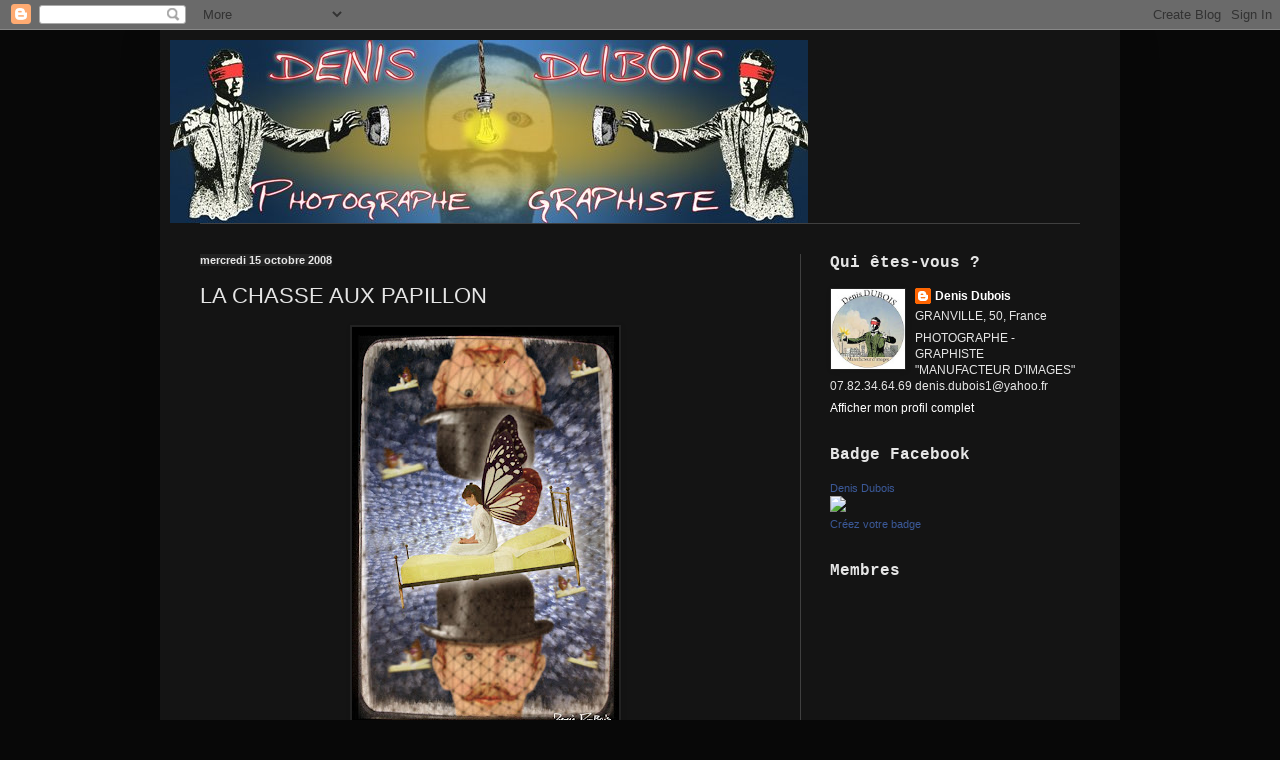

--- FILE ---
content_type: text/html; charset=UTF-8
request_url: http://denisdubois.blogspot.com/2008/10/la-chasse-aux-papillon.html
body_size: 19926
content:
<!DOCTYPE html>
<html class='v2' dir='ltr' lang='fr'>
<head>
<link href='https://www.blogger.com/static/v1/widgets/335934321-css_bundle_v2.css' rel='stylesheet' type='text/css'/>
<meta content='width=1100' name='viewport'/>
<meta content='text/html; charset=UTF-8' http-equiv='Content-Type'/>
<meta content='blogger' name='generator'/>
<link href='http://denisdubois.blogspot.com/favicon.ico' rel='icon' type='image/x-icon'/>
<link href='http://denisdubois.blogspot.com/2008/10/la-chasse-aux-papillon.html' rel='canonical'/>
<link rel="alternate" type="application/atom+xml" title="Denis Dubois - PHOTOGRAPHE GRAPHISTE - Atom" href="http://denisdubois.blogspot.com/feeds/posts/default" />
<link rel="alternate" type="application/rss+xml" title="Denis Dubois - PHOTOGRAPHE GRAPHISTE - RSS" href="http://denisdubois.blogspot.com/feeds/posts/default?alt=rss" />
<link rel="service.post" type="application/atom+xml" title="Denis Dubois - PHOTOGRAPHE GRAPHISTE - Atom" href="https://www.blogger.com/feeds/2938903841169082408/posts/default" />

<link rel="alternate" type="application/atom+xml" title="Denis Dubois - PHOTOGRAPHE GRAPHISTE - Atom" href="http://denisdubois.blogspot.com/feeds/6648414261565888882/comments/default" />
<!--Can't find substitution for tag [blog.ieCssRetrofitLinks]-->
<link href='https://blogger.googleusercontent.com/img/b/R29vZ2xl/AVvXsEgs3YowToohMqKXT1qWBcLCn8PNbyQx5VlZsl4C-Br7EUwVUoEjNnCbrl84FJreyegh02UvVQW_sA-ElcU0O0NnXxjVt2iAqfGqgfr8alWkMPk9tDhTAA3hyyt6s4LGHy5MITl3CcyeKzij/s400/LA+CHASSE+AUX+PAPILLONS.jpg' rel='image_src'/>
<meta content='http://denisdubois.blogspot.com/2008/10/la-chasse-aux-papillon.html' property='og:url'/>
<meta content='LA CHASSE AUX PAPILLON' property='og:title'/>
<meta content='' property='og:description'/>
<meta content='https://blogger.googleusercontent.com/img/b/R29vZ2xl/AVvXsEgs3YowToohMqKXT1qWBcLCn8PNbyQx5VlZsl4C-Br7EUwVUoEjNnCbrl84FJreyegh02UvVQW_sA-ElcU0O0NnXxjVt2iAqfGqgfr8alWkMPk9tDhTAA3hyyt6s4LGHy5MITl3CcyeKzij/w1200-h630-p-k-no-nu/LA+CHASSE+AUX+PAPILLONS.jpg' property='og:image'/>
<title>Denis Dubois - PHOTOGRAPHE GRAPHISTE: LA CHASSE AUX PAPILLON</title>
<style id='page-skin-1' type='text/css'><!--
/*
-----------------------------------------------
Blogger Template Style
Name:     Simple
Designer: Blogger
URL:      www.blogger.com
----------------------------------------------- */
/* Content
----------------------------------------------- */
body {
font: normal normal 12px Arial, Tahoma, Helvetica, FreeSans, sans-serif;
color: #e5e5e5;
background: #080808 none repeat scroll top left;
padding: 0 40px 40px 40px;
}
html body .region-inner {
min-width: 0;
max-width: 100%;
width: auto;
}
h2 {
font-size: 22px;
}
a:link {
text-decoration:none;
color: #ffffff;
}
a:visited {
text-decoration:none;
color: #999999;
}
a:hover {
text-decoration:underline;
color: #999999;
}
.body-fauxcolumn-outer .fauxcolumn-inner {
background: transparent none repeat scroll top left;
_background-image: none;
}
.body-fauxcolumn-outer .cap-top {
position: absolute;
z-index: 1;
height: 400px;
width: 100%;
}
.body-fauxcolumn-outer .cap-top .cap-left {
width: 100%;
background: transparent none repeat-x scroll top left;
_background-image: none;
}
.content-outer {
-moz-box-shadow: 0 0 40px rgba(0, 0, 0, .15);
-webkit-box-shadow: 0 0 5px rgba(0, 0, 0, .15);
-goog-ms-box-shadow: 0 0 10px #333333;
box-shadow: 0 0 40px rgba(0, 0, 0, .15);
margin-bottom: 1px;
}
.content-inner {
padding: 10px 10px;
}
.content-inner {
background-color: #141414;
}
/* Header
----------------------------------------------- */
.header-outer {
background: #141414 none repeat-x scroll 0 -400px;
_background-image: none;
}
.Header h1 {
font: normal normal 60px Arial, Tahoma, Helvetica, FreeSans, sans-serif;
color: #ffffff;
text-shadow: -1px -1px 1px rgba(0, 0, 0, .2);
}
.Header h1 a {
color: #ffffff;
}
.Header .description {
font-size: 140%;
color: #e5e5e5;
}
.header-inner .Header .titlewrapper {
padding: 22px 30px;
}
.header-inner .Header .descriptionwrapper {
padding: 0 30px;
}
/* Tabs
----------------------------------------------- */
.tabs-inner .section:first-child {
border-top: 1px solid #404040;
}
.tabs-inner .section:first-child ul {
margin-top: -1px;
border-top: 1px solid #404040;
border-left: 0 solid #404040;
border-right: 0 solid #404040;
}
.tabs-inner .widget ul {
background: #222222 none repeat-x scroll 0 -800px;
_background-image: none;
border-bottom: 1px solid #404040;
margin-top: 0;
margin-left: -30px;
margin-right: -30px;
}
.tabs-inner .widget li a {
display: inline-block;
padding: .6em 1em;
font: normal normal 14px Arial, Tahoma, Helvetica, FreeSans, sans-serif;
color: #cccccc;
border-left: 1px solid #141414;
border-right: 0 solid #404040;
}
.tabs-inner .widget li:first-child a {
border-left: none;
}
.tabs-inner .widget li.selected a, .tabs-inner .widget li a:hover {
color: #aaaaaa;
background-color: #000000;
text-decoration: none;
}
/* Columns
----------------------------------------------- */
.main-outer {
border-top: 0 solid #404040;
}
.fauxcolumn-left-outer .fauxcolumn-inner {
border-right: 1px solid #404040;
}
.fauxcolumn-right-outer .fauxcolumn-inner {
border-left: 1px solid #404040;
}
/* Headings
----------------------------------------------- */
div.widget > h2,
div.widget h2.title {
margin: 0 0 1em 0;
font: normal bold 16px 'Courier New', Courier, FreeMono, monospace;
color: #e5e5e5;
}
/* Widgets
----------------------------------------------- */
.widget .zippy {
color: #999999;
text-shadow: 2px 2px 1px rgba(0, 0, 0, .1);
}
.widget .popular-posts ul {
list-style: none;
}
/* Posts
----------------------------------------------- */
h2.date-header {
font: normal bold 11px Arial, Tahoma, Helvetica, FreeSans, sans-serif;
}
.date-header span {
background-color: #222222;
color: #e5e5e5;
padding: inherit;
letter-spacing: inherit;
margin: inherit;
}
.main-inner {
padding-top: 30px;
padding-bottom: 30px;
}
.main-inner .column-center-inner {
padding: 0 15px;
}
.main-inner .column-center-inner .section {
margin: 0 15px;
}
.post {
margin: 0 0 25px 0;
}
h3.post-title, .comments h4 {
font: normal normal 22px Arial, Tahoma, Helvetica, FreeSans, sans-serif;
margin: .75em 0 0;
}
.post-body {
font-size: 110%;
line-height: 1.4;
position: relative;
}
.post-body img, .post-body .tr-caption-container, .Profile img, .Image img,
.BlogList .item-thumbnail img {
padding: 0;
background: #222222;
border: 1px solid #222222;
-moz-box-shadow: 1px 1px 5px rgba(0, 0, 0, .1);
-webkit-box-shadow: 1px 1px 5px rgba(0, 0, 0, .1);
box-shadow: 1px 1px 5px rgba(0, 0, 0, .1);
}
.post-body img, .post-body .tr-caption-container {
padding: 1px;
}
.post-body .tr-caption-container {
color: #e5e5e5;
}
.post-body .tr-caption-container img {
padding: 0;
background: transparent;
border: none;
-moz-box-shadow: 0 0 0 rgba(0, 0, 0, .1);
-webkit-box-shadow: 0 0 0 rgba(0, 0, 0, .1);
box-shadow: 0 0 0 rgba(0, 0, 0, .1);
}
.post-header {
margin: 0 0 1.5em;
line-height: 1.6;
font-size: 90%;
}
.post-footer {
margin: 20px -2px 0;
padding: 5px 10px;
color: #888888;
background-color: #303030;
border-bottom: 1px solid #444444;
line-height: 1.6;
font-size: 90%;
}
#comments .comment-author {
padding-top: 1.5em;
border-top: 1px solid #404040;
background-position: 0 1.5em;
}
#comments .comment-author:first-child {
padding-top: 0;
border-top: none;
}
.avatar-image-container {
margin: .2em 0 0;
}
#comments .avatar-image-container img {
border: 1px solid #222222;
}
/* Comments
----------------------------------------------- */
.comments .comments-content .icon.blog-author {
background-repeat: no-repeat;
background-image: url([data-uri]);
}
.comments .comments-content .loadmore a {
border-top: 1px solid #999999;
border-bottom: 1px solid #999999;
}
.comments .comment-thread.inline-thread {
background-color: #303030;
}
.comments .continue {
border-top: 2px solid #999999;
}
/* Accents
---------------------------------------------- */
.section-columns td.columns-cell {
border-left: 1px solid #404040;
}
.blog-pager {
background: transparent none no-repeat scroll top center;
}
.blog-pager-older-link, .home-link,
.blog-pager-newer-link {
background-color: #141414;
padding: 5px;
}
.footer-outer {
border-top: 0 dashed #bbbbbb;
}
/* Mobile
----------------------------------------------- */
body.mobile  {
background-size: auto;
}
.mobile .body-fauxcolumn-outer {
background: transparent none repeat scroll top left;
}
.mobile .body-fauxcolumn-outer .cap-top {
background-size: 100% auto;
}
.mobile .content-outer {
-webkit-box-shadow: 0 0 3px rgba(0, 0, 0, .15);
box-shadow: 0 0 3px rgba(0, 0, 0, .15);
}
.mobile .tabs-inner .widget ul {
margin-left: 0;
margin-right: 0;
}
.mobile .post {
margin: 0;
}
.mobile .main-inner .column-center-inner .section {
margin: 0;
}
.mobile .date-header span {
padding: 0.1em 10px;
margin: 0 -10px;
}
.mobile h3.post-title {
margin: 0;
}
.mobile .blog-pager {
background: transparent none no-repeat scroll top center;
}
.mobile .footer-outer {
border-top: none;
}
.mobile .main-inner, .mobile .footer-inner {
background-color: #141414;
}
.mobile-index-contents {
color: #e5e5e5;
}
.mobile-link-button {
background-color: #ffffff;
}
.mobile-link-button a:link, .mobile-link-button a:visited {
color: #ffffff;
}
.mobile .tabs-inner .section:first-child {
border-top: none;
}
.mobile .tabs-inner .PageList .widget-content {
background-color: #000000;
color: #aaaaaa;
border-top: 1px solid #404040;
border-bottom: 1px solid #404040;
}
.mobile .tabs-inner .PageList .widget-content .pagelist-arrow {
border-left: 1px solid #404040;
}

--></style>
<style id='template-skin-1' type='text/css'><!--
body {
min-width: 960px;
}
.content-outer, .content-fauxcolumn-outer, .region-inner {
min-width: 960px;
max-width: 960px;
_width: 960px;
}
.main-inner .columns {
padding-left: 0;
padding-right: 310px;
}
.main-inner .fauxcolumn-center-outer {
left: 0;
right: 310px;
/* IE6 does not respect left and right together */
_width: expression(this.parentNode.offsetWidth -
parseInt("0") -
parseInt("310px") + 'px');
}
.main-inner .fauxcolumn-left-outer {
width: 0;
}
.main-inner .fauxcolumn-right-outer {
width: 310px;
}
.main-inner .column-left-outer {
width: 0;
right: 100%;
margin-left: -0;
}
.main-inner .column-right-outer {
width: 310px;
margin-right: -310px;
}
#layout {
min-width: 0;
}
#layout .content-outer {
min-width: 0;
width: 800px;
}
#layout .region-inner {
min-width: 0;
width: auto;
}
body#layout div.add_widget {
padding: 8px;
}
body#layout div.add_widget a {
margin-left: 32px;
}
--></style>
<link href='https://www.blogger.com/dyn-css/authorization.css?targetBlogID=2938903841169082408&amp;zx=5d5ac74a-5d2b-4d4c-b669-bec5eae1a2da' media='none' onload='if(media!=&#39;all&#39;)media=&#39;all&#39;' rel='stylesheet'/><noscript><link href='https://www.blogger.com/dyn-css/authorization.css?targetBlogID=2938903841169082408&amp;zx=5d5ac74a-5d2b-4d4c-b669-bec5eae1a2da' rel='stylesheet'/></noscript>
<meta name='google-adsense-platform-account' content='ca-host-pub-1556223355139109'/>
<meta name='google-adsense-platform-domain' content='blogspot.com'/>

</head>
<body class='loading variant-dark'>
<div class='navbar section' id='navbar' name='Navbar'><div class='widget Navbar' data-version='1' id='Navbar1'><script type="text/javascript">
    function setAttributeOnload(object, attribute, val) {
      if(window.addEventListener) {
        window.addEventListener('load',
          function(){ object[attribute] = val; }, false);
      } else {
        window.attachEvent('onload', function(){ object[attribute] = val; });
      }
    }
  </script>
<div id="navbar-iframe-container"></div>
<script type="text/javascript" src="https://apis.google.com/js/platform.js"></script>
<script type="text/javascript">
      gapi.load("gapi.iframes:gapi.iframes.style.bubble", function() {
        if (gapi.iframes && gapi.iframes.getContext) {
          gapi.iframes.getContext().openChild({
              url: 'https://www.blogger.com/navbar/2938903841169082408?po\x3d6648414261565888882\x26origin\x3dhttp://denisdubois.blogspot.com',
              where: document.getElementById("navbar-iframe-container"),
              id: "navbar-iframe"
          });
        }
      });
    </script><script type="text/javascript">
(function() {
var script = document.createElement('script');
script.type = 'text/javascript';
script.src = '//pagead2.googlesyndication.com/pagead/js/google_top_exp.js';
var head = document.getElementsByTagName('head')[0];
if (head) {
head.appendChild(script);
}})();
</script>
</div></div>
<div class='body-fauxcolumns'>
<div class='fauxcolumn-outer body-fauxcolumn-outer'>
<div class='cap-top'>
<div class='cap-left'></div>
<div class='cap-right'></div>
</div>
<div class='fauxborder-left'>
<div class='fauxborder-right'></div>
<div class='fauxcolumn-inner'>
</div>
</div>
<div class='cap-bottom'>
<div class='cap-left'></div>
<div class='cap-right'></div>
</div>
</div>
</div>
<div class='content'>
<div class='content-fauxcolumns'>
<div class='fauxcolumn-outer content-fauxcolumn-outer'>
<div class='cap-top'>
<div class='cap-left'></div>
<div class='cap-right'></div>
</div>
<div class='fauxborder-left'>
<div class='fauxborder-right'></div>
<div class='fauxcolumn-inner'>
</div>
</div>
<div class='cap-bottom'>
<div class='cap-left'></div>
<div class='cap-right'></div>
</div>
</div>
</div>
<div class='content-outer'>
<div class='content-cap-top cap-top'>
<div class='cap-left'></div>
<div class='cap-right'></div>
</div>
<div class='fauxborder-left content-fauxborder-left'>
<div class='fauxborder-right content-fauxborder-right'></div>
<div class='content-inner'>
<header>
<div class='header-outer'>
<div class='header-cap-top cap-top'>
<div class='cap-left'></div>
<div class='cap-right'></div>
</div>
<div class='fauxborder-left header-fauxborder-left'>
<div class='fauxborder-right header-fauxborder-right'></div>
<div class='region-inner header-inner'>
<div class='header section' id='header' name='En-tête'><div class='widget Header' data-version='1' id='Header1'>
<div id='header-inner'>
<a href='http://denisdubois.blogspot.com/' style='display: block'>
<img alt='Denis Dubois - PHOTOGRAPHE GRAPHISTE' height='183px; ' id='Header1_headerimg' src='http://bp0.blogger.com/_c_3BAgD12Ro/SG4w0maO2LI/AAAAAAAAATI/t52CoGAD5v4/S1600-R/bandeau+blog+2.jpg' style='display: block' width='638px; '/>
</a>
</div>
</div></div>
</div>
</div>
<div class='header-cap-bottom cap-bottom'>
<div class='cap-left'></div>
<div class='cap-right'></div>
</div>
</div>
</header>
<div class='tabs-outer'>
<div class='tabs-cap-top cap-top'>
<div class='cap-left'></div>
<div class='cap-right'></div>
</div>
<div class='fauxborder-left tabs-fauxborder-left'>
<div class='fauxborder-right tabs-fauxborder-right'></div>
<div class='region-inner tabs-inner'>
<div class='tabs no-items section' id='crosscol' name='Toutes les colonnes'></div>
<div class='tabs no-items section' id='crosscol-overflow' name='Cross-Column 2'></div>
</div>
</div>
<div class='tabs-cap-bottom cap-bottom'>
<div class='cap-left'></div>
<div class='cap-right'></div>
</div>
</div>
<div class='main-outer'>
<div class='main-cap-top cap-top'>
<div class='cap-left'></div>
<div class='cap-right'></div>
</div>
<div class='fauxborder-left main-fauxborder-left'>
<div class='fauxborder-right main-fauxborder-right'></div>
<div class='region-inner main-inner'>
<div class='columns fauxcolumns'>
<div class='fauxcolumn-outer fauxcolumn-center-outer'>
<div class='cap-top'>
<div class='cap-left'></div>
<div class='cap-right'></div>
</div>
<div class='fauxborder-left'>
<div class='fauxborder-right'></div>
<div class='fauxcolumn-inner'>
</div>
</div>
<div class='cap-bottom'>
<div class='cap-left'></div>
<div class='cap-right'></div>
</div>
</div>
<div class='fauxcolumn-outer fauxcolumn-left-outer'>
<div class='cap-top'>
<div class='cap-left'></div>
<div class='cap-right'></div>
</div>
<div class='fauxborder-left'>
<div class='fauxborder-right'></div>
<div class='fauxcolumn-inner'>
</div>
</div>
<div class='cap-bottom'>
<div class='cap-left'></div>
<div class='cap-right'></div>
</div>
</div>
<div class='fauxcolumn-outer fauxcolumn-right-outer'>
<div class='cap-top'>
<div class='cap-left'></div>
<div class='cap-right'></div>
</div>
<div class='fauxborder-left'>
<div class='fauxborder-right'></div>
<div class='fauxcolumn-inner'>
</div>
</div>
<div class='cap-bottom'>
<div class='cap-left'></div>
<div class='cap-right'></div>
</div>
</div>
<!-- corrects IE6 width calculation -->
<div class='columns-inner'>
<div class='column-center-outer'>
<div class='column-center-inner'>
<div class='main section' id='main' name='Principal'><div class='widget Blog' data-version='1' id='Blog1'>
<div class='blog-posts hfeed'>

          <div class="date-outer">
        
<h2 class='date-header'><span>mercredi 15 octobre 2008</span></h2>

          <div class="date-posts">
        
<div class='post-outer'>
<div class='post hentry uncustomized-post-template' itemprop='blogPost' itemscope='itemscope' itemtype='http://schema.org/BlogPosting'>
<meta content='https://blogger.googleusercontent.com/img/b/R29vZ2xl/AVvXsEgs3YowToohMqKXT1qWBcLCn8PNbyQx5VlZsl4C-Br7EUwVUoEjNnCbrl84FJreyegh02UvVQW_sA-ElcU0O0NnXxjVt2iAqfGqgfr8alWkMPk9tDhTAA3hyyt6s4LGHy5MITl3CcyeKzij/s400/LA+CHASSE+AUX+PAPILLONS.jpg' itemprop='image_url'/>
<meta content='2938903841169082408' itemprop='blogId'/>
<meta content='6648414261565888882' itemprop='postId'/>
<a name='6648414261565888882'></a>
<h3 class='post-title entry-title' itemprop='name'>
LA CHASSE AUX PAPILLON
</h3>
<div class='post-header'>
<div class='post-header-line-1'></div>
</div>
<div class='post-body entry-content' id='post-body-6648414261565888882' itemprop='description articleBody'>
<a href="https://blogger.googleusercontent.com/img/b/R29vZ2xl/AVvXsEgs3YowToohMqKXT1qWBcLCn8PNbyQx5VlZsl4C-Br7EUwVUoEjNnCbrl84FJreyegh02UvVQW_sA-ElcU0O0NnXxjVt2iAqfGqgfr8alWkMPk9tDhTAA3hyyt6s4LGHy5MITl3CcyeKzij/s1600-h/LA+CHASSE+AUX+PAPILLONS.jpg" onblur="try {parent.deselectBloggerImageGracefully();} catch(e) {}"><img alt="" border="0" id="BLOGGER_PHOTO_ID_5257383388033095346" src="https://blogger.googleusercontent.com/img/b/R29vZ2xl/AVvXsEgs3YowToohMqKXT1qWBcLCn8PNbyQx5VlZsl4C-Br7EUwVUoEjNnCbrl84FJreyegh02UvVQW_sA-ElcU0O0NnXxjVt2iAqfGqgfr8alWkMPk9tDhTAA3hyyt6s4LGHy5MITl3CcyeKzij/s400/LA+CHASSE+AUX+PAPILLONS.jpg" style="margin: 0px auto 10px; display: block; text-align: center; cursor: pointer;" /></a>
<div style='clear: both;'></div>
</div>
<div class='post-footer'>
<div class='post-footer-line post-footer-line-1'>
<span class='post-author vcard'>
Publié par
<span class='fn' itemprop='author' itemscope='itemscope' itemtype='http://schema.org/Person'>
<meta content='https://www.blogger.com/profile/05768604930648038484' itemprop='url'/>
<a class='g-profile' href='https://www.blogger.com/profile/05768604930648038484' rel='author' title='author profile'>
<span itemprop='name'>Denis Dubois</span>
</a>
</span>
</span>
<span class='post-timestamp'>
</span>
<span class='post-comment-link'>
</span>
<span class='post-icons'>
<span class='item-action'>
<a href='https://www.blogger.com/email-post/2938903841169082408/6648414261565888882' title='Envoyer l&#39;article par e-mail'>
<img alt='' class='icon-action' height='13' src='https://resources.blogblog.com/img/icon18_email.gif' width='18'/>
</a>
</span>
<span class='item-control blog-admin pid-1171682360'>
<a href='https://www.blogger.com/post-edit.g?blogID=2938903841169082408&postID=6648414261565888882&from=pencil' title='Modifier l&#39;article'>
<img alt='' class='icon-action' height='18' src='https://resources.blogblog.com/img/icon18_edit_allbkg.gif' width='18'/>
</a>
</span>
</span>
<div class='post-share-buttons goog-inline-block'>
<a class='goog-inline-block share-button sb-email' href='https://www.blogger.com/share-post.g?blogID=2938903841169082408&postID=6648414261565888882&target=email' target='_blank' title='Envoyer par e-mail'><span class='share-button-link-text'>Envoyer par e-mail</span></a><a class='goog-inline-block share-button sb-blog' href='https://www.blogger.com/share-post.g?blogID=2938903841169082408&postID=6648414261565888882&target=blog' onclick='window.open(this.href, "_blank", "height=270,width=475"); return false;' target='_blank' title='BlogThis!'><span class='share-button-link-text'>BlogThis!</span></a><a class='goog-inline-block share-button sb-twitter' href='https://www.blogger.com/share-post.g?blogID=2938903841169082408&postID=6648414261565888882&target=twitter' target='_blank' title='Partager sur X'><span class='share-button-link-text'>Partager sur X</span></a><a class='goog-inline-block share-button sb-facebook' href='https://www.blogger.com/share-post.g?blogID=2938903841169082408&postID=6648414261565888882&target=facebook' onclick='window.open(this.href, "_blank", "height=430,width=640"); return false;' target='_blank' title='Partager sur Facebook'><span class='share-button-link-text'>Partager sur Facebook</span></a><a class='goog-inline-block share-button sb-pinterest' href='https://www.blogger.com/share-post.g?blogID=2938903841169082408&postID=6648414261565888882&target=pinterest' target='_blank' title='Partager sur Pinterest'><span class='share-button-link-text'>Partager sur Pinterest</span></a>
</div>
</div>
<div class='post-footer-line post-footer-line-2'>
<span class='post-labels'>
</span>
</div>
<div class='post-footer-line post-footer-line-3'>
<span class='post-location'>
</span>
</div>
<div class='author-profile' itemprop='author' itemscope='itemscope' itemtype='http://schema.org/Person'>
<img itemprop='image' src='//blogger.googleusercontent.com/img/b/R29vZ2xl/AVvXsEgxPg3Gev5QEY6sG9kC8nqWIW290l_U7u3JCFxXoj5_K5evWN5UkZ5bR1YGKEs5WtL1OxuB0il3q4NfZoJKkVAaxHAjhyiK4NhzncrlCsKXHc2dnIK1NT8XJ1hcPhSpgQ/s113/MANUFACTEUR+D%27IMAGE+2.jpg' width='50px'/>
<div>
<a class='g-profile' href='https://www.blogger.com/profile/05768604930648038484' itemprop='url' rel='author' title='author profile'>
<span itemprop='name'>Denis Dubois</span>
</a>
</div>
<span itemprop='description'>PHOTOGRAPHE - GRAPHISTE
"MANUFACTEUR D'IMAGES"
07.82.34.64.69 
denis.dubois1@yahoo.fr</span>
</div>
</div>
</div>
<div class='comments' id='comments'>
<a name='comments'></a>
<h4>Aucun commentaire:</h4>
<div id='Blog1_comments-block-wrapper'>
<dl class='avatar-comment-indent' id='comments-block'>
</dl>
</div>
<p class='comment-footer'>
<a href='https://www.blogger.com/comment/fullpage/post/2938903841169082408/6648414261565888882' onclick=''>Enregistrer un commentaire</a>
</p>
</div>
</div>

        </div></div>
      
</div>
<div class='blog-pager' id='blog-pager'>
<span id='blog-pager-newer-link'>
<a class='blog-pager-newer-link' href='http://denisdubois.blogspot.com/2008/10/la-pieuvre.html' id='Blog1_blog-pager-newer-link' title='Article plus récent'>Article plus récent</a>
</span>
<span id='blog-pager-older-link'>
<a class='blog-pager-older-link' href='http://denisdubois.blogspot.com/2008/10/formule-express.html' id='Blog1_blog-pager-older-link' title='Article plus ancien'>Article plus ancien</a>
</span>
<a class='home-link' href='http://denisdubois.blogspot.com/'>Accueil</a>
</div>
<div class='clear'></div>
<div class='post-feeds'>
<div class='feed-links'>
Inscription à :
<a class='feed-link' href='http://denisdubois.blogspot.com/feeds/6648414261565888882/comments/default' target='_blank' type='application/atom+xml'>Publier les commentaires (Atom)</a>
</div>
</div>
</div></div>
</div>
</div>
<div class='column-left-outer'>
<div class='column-left-inner'>
<aside>
</aside>
</div>
</div>
<div class='column-right-outer'>
<div class='column-right-inner'>
<aside>
<div class='sidebar section' id='sidebar-right-1'><div class='widget Profile' data-version='1' id='Profile1'>
<h2>Qui êtes-vous ?</h2>
<div class='widget-content'>
<a href='https://www.blogger.com/profile/05768604930648038484'><img alt='Ma photo' class='profile-img' height='80' src='//blogger.googleusercontent.com/img/b/R29vZ2xl/AVvXsEgxPg3Gev5QEY6sG9kC8nqWIW290l_U7u3JCFxXoj5_K5evWN5UkZ5bR1YGKEs5WtL1OxuB0il3q4NfZoJKkVAaxHAjhyiK4NhzncrlCsKXHc2dnIK1NT8XJ1hcPhSpgQ/s113/MANUFACTEUR+D%27IMAGE+2.jpg' width='74'/></a>
<dl class='profile-datablock'>
<dt class='profile-data'>
<a class='profile-name-link g-profile' href='https://www.blogger.com/profile/05768604930648038484' rel='author' style='background-image: url(//www.blogger.com/img/logo-16.png);'>
Denis Dubois
</a>
</dt>
<dd class='profile-data'>GRANVILLE, 50, France</dd>
<dd class='profile-textblock'>PHOTOGRAPHE - GRAPHISTE
"MANUFACTEUR D'IMAGES"
07.82.34.64.69 
denis.dubois1@yahoo.fr</dd>
</dl>
<a class='profile-link' href='https://www.blogger.com/profile/05768604930648038484' rel='author'>Afficher mon profil complet</a>
<div class='clear'></div>
</div>
</div><div class='widget HTML' data-version='1' id='HTML1'>
<h2 class='title'>Badge Facebook</h2>
<div class='widget-content'>
<!-- Facebook Badge START --><a href="http://fr-fr.facebook.com/people/Denis-Dubois/100001986550638" target="_TOP" style="font-family: &quot;lucida grande&quot;,tahoma,verdana,arial,sans-serif; font-size: 11px; font-variant: normal; font-style: normal; font-weight: normal; color: #3B5998; text-decoration: none;" title="Denis Dubois">Denis Dubois</a><br/><a href="http://fr-fr.facebook.com/people/Denis-Dubois/100001986550638" target="_TOP" title="Denis Dubois"><img src="http://badge.facebook.com/badge/100001986550638.101.387844319.png" style="border: 0px;" /></a><br/><a href="http://fr-fr.facebook.com/badges/" target="_TOP" style="font-family: &quot;lucida grande&quot;,tahoma,verdana,arial,sans-serif; font-size: 11px; font-variant: normal; font-style: normal; font-weight: normal; color: #3B5998; text-decoration: none;" title="Créez votre propre badge&#160;!">Créez votre badge</a><!-- Facebook Badge END -->
</div>
<div class='clear'></div>
</div><div class='widget Followers' data-version='1' id='Followers1'>
<h2 class='title'>Membres</h2>
<div class='widget-content'>
<div id='Followers1-wrapper'>
<div style='margin-right:2px;'>
<div><script type="text/javascript" src="https://apis.google.com/js/platform.js"></script>
<div id="followers-iframe-container"></div>
<script type="text/javascript">
    window.followersIframe = null;
    function followersIframeOpen(url) {
      gapi.load("gapi.iframes", function() {
        if (gapi.iframes && gapi.iframes.getContext) {
          window.followersIframe = gapi.iframes.getContext().openChild({
            url: url,
            where: document.getElementById("followers-iframe-container"),
            messageHandlersFilter: gapi.iframes.CROSS_ORIGIN_IFRAMES_FILTER,
            messageHandlers: {
              '_ready': function(obj) {
                window.followersIframe.getIframeEl().height = obj.height;
              },
              'reset': function() {
                window.followersIframe.close();
                followersIframeOpen("https://www.blogger.com/followers/frame/2938903841169082408?colors\x3dCgt0cmFuc3BhcmVudBILdHJhbnNwYXJlbnQaByNlNWU1ZTUiByNmZmZmZmYqByMxNDE0MTQyByNlNWU1ZTU6ByNlNWU1ZTVCByNmZmZmZmZKByM5OTk5OTlSByNmZmZmZmZaC3RyYW5zcGFyZW50\x26pageSize\x3d21\x26hl\x3dfr\x26origin\x3dhttp://denisdubois.blogspot.com");
              },
              'open': function(url) {
                window.followersIframe.close();
                followersIframeOpen(url);
              }
            }
          });
        }
      });
    }
    followersIframeOpen("https://www.blogger.com/followers/frame/2938903841169082408?colors\x3dCgt0cmFuc3BhcmVudBILdHJhbnNwYXJlbnQaByNlNWU1ZTUiByNmZmZmZmYqByMxNDE0MTQyByNlNWU1ZTU6ByNlNWU1ZTVCByNmZmZmZmZKByM5OTk5OTlSByNmZmZmZmZaC3RyYW5zcGFyZW50\x26pageSize\x3d21\x26hl\x3dfr\x26origin\x3dhttp://denisdubois.blogspot.com");
  </script></div>
</div>
</div>
<div class='clear'></div>
</div>
</div><div class='widget LinkList' data-version='1' id='LinkList1'>
<h2>AMIS</h2>
<div class='widget-content'>
<ul>
<li><a href='http://flanepourvous.blogspot.com/2011/10/manufacteur-dimages-denis-dubois.html?spref=fb'>Alexandra de LAPIERRE</a></li>
<li><a href='http://johnjoven.com/blog/'>JOHN JOVEN</a></li>
<li><a href='http://le-tampographe-sardon.blogspot.com/'>LE TAMPOGRAPHE FOU</a></li>
<li><a href='http://bibigreycat.blogspot.com/'>AGENCE EUREKA</a></li>
<li><a href='http://print-temps.over-blog.com/'>L'univers de Mister M</a></li>
<li><a href='http://margimages.fr/'>Bernard MULLER</a></li>
<li><a href='http://jfb_vh.club.fr/menus/programmes/index.html'>POPCARDS</a></li>
<li><a href='http://www.formuleexpress.fr/'>FORMULE EXPRESS (Sympathique groupe Parisien)</a></li>
<li><a href='http://aucarrefouretrange.blogspot.com/'>AU CARREFOUR ETRANGE</a></li>
<li><a href='http://associationlezard.blogspot.com/'>Association Lézard</a></li>
</ul>
<div class='clear'></div>
</div>
</div><div class='widget LinkList' data-version='1' id='LinkList2'>
<h2>LIENS DENIS DUBOIS</h2>
<div class='widget-content'>
<ul>
<li><a href='http://caravanegalerie.blogspot.com/'>CARAVANE GALERIE</a></li>
<li><a href='http://denisdubois.ultra-book.com/'>BOOK EN LIGNE</a></li>
<li><a href='http://denisdubois.aminus3.com/portfolio/'>MON BLOG NOIR & BLANC</a></li>
<li><a href='http://www.normandie-web.com/component/content/article/794'>Article de presse</a></li>
</ul>
<div class='clear'></div>
</div>
</div><div class='widget Label' data-version='1' id='Label1'>
<h2>Libellés</h2>
<div class='widget-content list-label-widget-content'>
<ul>
<li>
<a dir='ltr' href='http://denisdubois.blogspot.com/search/label/7%20fois...'>7 fois...</a>
<span dir='ltr'>(1)</span>
</li>
<li>
<a dir='ltr' href='http://denisdubois.blogspot.com/search/label/A%20BETTER%20LIFE'>A BETTER LIFE</a>
<span dir='ltr'>(1)</span>
</li>
<li>
<a dir='ltr' href='http://denisdubois.blogspot.com/search/label/A%20TABLE'>A TABLE</a>
<span dir='ltr'>(1)</span>
</li>
<li>
<a dir='ltr' href='http://denisdubois.blogspot.com/search/label/A.I.'>A.I.</a>
<span dir='ltr'>(1)</span>
</li>
<li>
<a dir='ltr' href='http://denisdubois.blogspot.com/search/label/Abeille%20VARROA'>Abeille VARROA</a>
<span dir='ltr'>(1)</span>
</li>
<li>
<a dir='ltr' href='http://denisdubois.blogspot.com/search/label/A%C3%A9ro%20navale'>Aéro navale</a>
<span dir='ltr'>(1)</span>
</li>
<li>
<a dir='ltr' href='http://denisdubois.blogspot.com/search/label/AFFICHE%20NON%20OFFICIELLE%20DU%20FESTIVAL%20DES%20SORTIES%20DE%20BAIN%20DE%20GRANVILLE'>AFFICHE NON OFFICIELLE DU FESTIVAL DES SORTIES DE BAIN DE GRANVILLE</a>
<span dir='ltr'>(1)</span>
</li>
<li>
<a dir='ltr' href='http://denisdubois.blogspot.com/search/label/Albacore'>Albacore</a>
<span dir='ltr'>(1)</span>
</li>
<li>
<a dir='ltr' href='http://denisdubois.blogspot.com/search/label/AMERICAN%20DREAM'>AMERICAN DREAM</a>
<span dir='ltr'>(1)</span>
</li>
<li>
<a dir='ltr' href='http://denisdubois.blogspot.com/search/label/Ampoule'>Ampoule</a>
<span dir='ltr'>(1)</span>
</li>
<li>
<a dir='ltr' href='http://denisdubois.blogspot.com/search/label/ANGE%20DECHU'>ANGE DECHU</a>
<span dir='ltr'>(1)</span>
</li>
<li>
<a dir='ltr' href='http://denisdubois.blogspot.com/search/label/ANGES'>ANGES</a>
<span dir='ltr'>(1)</span>
</li>
<li>
<a dir='ltr' href='http://denisdubois.blogspot.com/search/label/Anthropomorphisme'>Anthropomorphisme</a>
<span dir='ltr'>(1)</span>
</li>
<li>
<a dir='ltr' href='http://denisdubois.blogspot.com/search/label/APPARTEMENT%20TEMOIN'>APPARTEMENT TEMOIN</a>
<span dir='ltr'>(1)</span>
</li>
<li>
<a dir='ltr' href='http://denisdubois.blogspot.com/search/label/APPEL%20DU%20LARGE'>APPEL DU LARGE</a>
<span dir='ltr'>(1)</span>
</li>
<li>
<a dir='ltr' href='http://denisdubois.blogspot.com/search/label/APPLAUSE'>APPLAUSE</a>
<span dir='ltr'>(1)</span>
</li>
<li>
<a dir='ltr' href='http://denisdubois.blogspot.com/search/label/Archeotime'>Archeotime</a>
<span dir='ltr'>(1)</span>
</li>
<li>
<a dir='ltr' href='http://denisdubois.blogspot.com/search/label/Arme%20de%20point'>Arme de point</a>
<span dir='ltr'>(1)</span>
</li>
<li>
<a dir='ltr' href='http://denisdubois.blogspot.com/search/label/Arme%20MASSU'>Arme MASSU</a>
<span dir='ltr'>(1)</span>
</li>
<li>
<a dir='ltr' href='http://denisdubois.blogspot.com/search/label/ARMISTICE'>ARMISTICE</a>
<span dir='ltr'>(1)</span>
</li>
<li>
<a dir='ltr' href='http://denisdubois.blogspot.com/search/label/ASPERGES'>ASPERGES</a>
<span dir='ltr'>(1)</span>
</li>
<li>
<a dir='ltr' href='http://denisdubois.blogspot.com/search/label/Aspirateur'>Aspirateur</a>
<span dir='ltr'>(1)</span>
</li>
<li>
<a dir='ltr' href='http://denisdubois.blogspot.com/search/label/ATLAS'>ATLAS</a>
<span dir='ltr'>(1)</span>
</li>
<li>
<a dir='ltr' href='http://denisdubois.blogspot.com/search/label/Attaque%20cibl%C3%A9e'>Attaque ciblée</a>
<span dir='ltr'>(1)</span>
</li>
<li>
<a dir='ltr' href='http://denisdubois.blogspot.com/search/label/Auscultation'>Auscultation</a>
<span dir='ltr'>(1)</span>
</li>
<li>
<a dir='ltr' href='http://denisdubois.blogspot.com/search/label/AUTRUCHE'>AUTRUCHE</a>
<span dir='ltr'>(1)</span>
</li>
<li>
<a dir='ltr' href='http://denisdubois.blogspot.com/search/label/AVIS%20DE%20DECHETS'>AVIS DE DECHETS</a>
<span dir='ltr'>(1)</span>
</li>
<li>
<a dir='ltr' href='http://denisdubois.blogspot.com/search/label/BACK%20TO%20THE%20WILD'>BACK TO THE WILD</a>
<span dir='ltr'>(1)</span>
</li>
<li>
<a dir='ltr' href='http://denisdubois.blogspot.com/search/label/BACK%20TO%20THE%20WILD%20II'>BACK TO THE WILD II</a>
<span dir='ltr'>(1)</span>
</li>
<li>
<a dir='ltr' href='http://denisdubois.blogspot.com/search/label/BAD%20DREAM'>BAD DREAM</a>
<span dir='ltr'>(1)</span>
</li>
<li>
<a dir='ltr' href='http://denisdubois.blogspot.com/search/label/Bain'>Bain</a>
<span dir='ltr'>(1)</span>
</li>
<li>
<a dir='ltr' href='http://denisdubois.blogspot.com/search/label/Balai'>Balai</a>
<span dir='ltr'>(1)</span>
</li>
<li>
<a dir='ltr' href='http://denisdubois.blogspot.com/search/label/Baleine%20%C3%A9chou%C3%A9e'>Baleine échouée</a>
<span dir='ltr'>(1)</span>
</li>
<li>
<a dir='ltr' href='http://denisdubois.blogspot.com/search/label/Ballet%20strat%C3%A9gique'>Ballet stratégique</a>
<span dir='ltr'>(1)</span>
</li>
<li>
<a dir='ltr' href='http://denisdubois.blogspot.com/search/label/ballons'>ballons</a>
<span dir='ltr'>(1)</span>
</li>
<li>
<a dir='ltr' href='http://denisdubois.blogspot.com/search/label/Baloons'>Baloons</a>
<span dir='ltr'>(1)</span>
</li>
<li>
<a dir='ltr' href='http://denisdubois.blogspot.com/search/label/Barbecue'>Barbecue</a>
<span dir='ltr'>(1)</span>
</li>
<li>
<a dir='ltr' href='http://denisdubois.blogspot.com/search/label/BARQUE'>BARQUE</a>
<span dir='ltr'>(1)</span>
</li>
<li>
<a dir='ltr' href='http://denisdubois.blogspot.com/search/label/BAT'>BAT</a>
<span dir='ltr'>(1)</span>
</li>
<li>
<a dir='ltr' href='http://denisdubois.blogspot.com/search/label/BATMAN'>BATMAN</a>
<span dir='ltr'>(1)</span>
</li>
<li>
<a dir='ltr' href='http://denisdubois.blogspot.com/search/label/BEAUJOLAIS'>BEAUJOLAIS</a>
<span dir='ltr'>(1)</span>
</li>
<li>
<a dir='ltr' href='http://denisdubois.blogspot.com/search/label/BERGER%20LANDAIS'>BERGER LANDAIS</a>
<span dir='ltr'>(1)</span>
</li>
<li>
<a dir='ltr' href='http://denisdubois.blogspot.com/search/label/BICYCLETTE'>BICYCLETTE</a>
<span dir='ltr'>(1)</span>
</li>
<li>
<a dir='ltr' href='http://denisdubois.blogspot.com/search/label/BIDET%20MOBIL'>BIDET MOBIL</a>
<span dir='ltr'>(1)</span>
</li>
<li>
<a dir='ltr' href='http://denisdubois.blogspot.com/search/label/Big%20brother'>Big brother</a>
<span dir='ltr'>(1)</span>
</li>
<li>
<a dir='ltr' href='http://denisdubois.blogspot.com/search/label/Bogue'>Bogue</a>
<span dir='ltr'>(1)</span>
</li>
<li>
<a dir='ltr' href='http://denisdubois.blogspot.com/search/label/Bomberman'>Bomberman</a>
<span dir='ltr'>(1)</span>
</li>
<li>
<a dir='ltr' href='http://denisdubois.blogspot.com/search/label/bonne%20ann%C3%A9e%202012'>bonne année 2012</a>
<span dir='ltr'>(1)</span>
</li>
<li>
<a dir='ltr' href='http://denisdubois.blogspot.com/search/label/Botte'>Botte</a>
<span dir='ltr'>(1)</span>
</li>
<li>
<a dir='ltr' href='http://denisdubois.blogspot.com/search/label/BOUCHERIE'>BOUCHERIE</a>
<span dir='ltr'>(1)</span>
</li>
<li>
<a dir='ltr' href='http://denisdubois.blogspot.com/search/label/bouddha'>bouddha</a>
<span dir='ltr'>(1)</span>
</li>
<li>
<a dir='ltr' href='http://denisdubois.blogspot.com/search/label/BOWLING'>BOWLING</a>
<span dir='ltr'>(1)</span>
</li>
<li>
<a dir='ltr' href='http://denisdubois.blogspot.com/search/label/BROSSE%20A%20DENTS'>BROSSE A DENTS</a>
<span dir='ltr'>(1)</span>
</li>
<li>
<a dir='ltr' href='http://denisdubois.blogspot.com/search/label/BUBBLE'>BUBBLE</a>
<span dir='ltr'>(1)</span>
</li>
<li>
<a dir='ltr' href='http://denisdubois.blogspot.com/search/label/Bulle'>Bulle</a>
<span dir='ltr'>(1)</span>
</li>
<li>
<a dir='ltr' href='http://denisdubois.blogspot.com/search/label/BURNING%20MAN'>BURNING MAN</a>
<span dir='ltr'>(1)</span>
</li>
<li>
<a dir='ltr' href='http://denisdubois.blogspot.com/search/label/BUTTERFLY%20EFFECT'>BUTTERFLY EFFECT</a>
<span dir='ltr'>(1)</span>
</li>
<li>
<a dir='ltr' href='http://denisdubois.blogspot.com/search/label/Cadenass%C3%A9'>Cadenassé</a>
<span dir='ltr'>(1)</span>
</li>
<li>
<a dir='ltr' href='http://denisdubois.blogspot.com/search/label/CAMELEON'>CAMELEON</a>
<span dir='ltr'>(1)</span>
</li>
<li>
<a dir='ltr' href='http://denisdubois.blogspot.com/search/label/CANDY%20MAN'>CANDY MAN</a>
<span dir='ltr'>(1)</span>
</li>
<li>
<a dir='ltr' href='http://denisdubois.blogspot.com/search/label/Caniours'>Caniours</a>
<span dir='ltr'>(1)</span>
</li>
<li>
<a dir='ltr' href='http://denisdubois.blogspot.com/search/label/Cannes'>Cannes</a>
<span dir='ltr'>(1)</span>
</li>
<li>
<a dir='ltr' href='http://denisdubois.blogspot.com/search/label/CANOE'>CANOE</a>
<span dir='ltr'>(1)</span>
</li>
<li>
<a dir='ltr' href='http://denisdubois.blogspot.com/search/label/Capitaine%20abandonn%C3%A9'>Capitaine abandonné</a>
<span dir='ltr'>(1)</span>
</li>
<li>
<a dir='ltr' href='http://denisdubois.blogspot.com/search/label/Captain%20poulpe'>Captain poulpe</a>
<span dir='ltr'>(1)</span>
</li>
<li>
<a dir='ltr' href='http://denisdubois.blogspot.com/search/label/Carambar'>Carambar</a>
<span dir='ltr'>(1)</span>
</li>
<li>
<a dir='ltr' href='http://denisdubois.blogspot.com/search/label/Carnaval'>Carnaval</a>
<span dir='ltr'>(1)</span>
</li>
<li>
<a dir='ltr' href='http://denisdubois.blogspot.com/search/label/Cat%20power'>Cat power</a>
<span dir='ltr'>(1)</span>
</li>
<li>
<a dir='ltr' href='http://denisdubois.blogspot.com/search/label/ceci%20n%27est%20pas%20une%20caravane'>ceci n&#39;est pas une caravane</a>
<span dir='ltr'>(1)</span>
</li>
<li>
<a dir='ltr' href='http://denisdubois.blogspot.com/search/label/CENTENAIRE%20GASTON%20CHAISSAC'>CENTENAIRE GASTON CHAISSAC</a>
<span dir='ltr'>(1)</span>
</li>
<li>
<a dir='ltr' href='http://denisdubois.blogspot.com/search/label/CENTRE%20DE%20RETENTION'>CENTRE DE RETENTION</a>
<span dir='ltr'>(1)</span>
</li>
<li>
<a dir='ltr' href='http://denisdubois.blogspot.com/search/label/Cerebral%20activity'>Cerebral activity</a>
<span dir='ltr'>(1)</span>
</li>
<li>
<a dir='ltr' href='http://denisdubois.blogspot.com/search/label/CERVEAU%20DISPONIBLE'>CERVEAU DISPONIBLE</a>
<span dir='ltr'>(1)</span>
</li>
<li>
<a dir='ltr' href='http://denisdubois.blogspot.com/search/label/Chagrin'>Chagrin</a>
<span dir='ltr'>(1)</span>
</li>
<li>
<a dir='ltr' href='http://denisdubois.blogspot.com/search/label/Chamoth%C3%A9'>Chamothé</a>
<span dir='ltr'>(1)</span>
</li>
<li>
<a dir='ltr' href='http://denisdubois.blogspot.com/search/label/CHANGEMENT%202012'>CHANGEMENT 2012</a>
<span dir='ltr'>(1)</span>
</li>
<li>
<a dir='ltr' href='http://denisdubois.blogspot.com/search/label/Char%20Leclerc'>Char Leclerc</a>
<span dir='ltr'>(1)</span>
</li>
<li>
<a dir='ltr' href='http://denisdubois.blogspot.com/search/label/CHARCUTERIE'>CHARCUTERIE</a>
<span dir='ltr'>(1)</span>
</li>
<li>
<a dir='ltr' href='http://denisdubois.blogspot.com/search/label/CHARLOTTE'>CHARLOTTE</a>
<span dir='ltr'>(1)</span>
</li>
<li>
<a dir='ltr' href='http://denisdubois.blogspot.com/search/label/CHARTER'>CHARTER</a>
<span dir='ltr'>(1)</span>
</li>
<li>
<a dir='ltr' href='http://denisdubois.blogspot.com/search/label/Chasseur'>Chasseur</a>
<span dir='ltr'>(1)</span>
</li>
<li>
<a dir='ltr' href='http://denisdubois.blogspot.com/search/label/Chat-croco'>Chat-croco</a>
<span dir='ltr'>(1)</span>
</li>
<li>
<a dir='ltr' href='http://denisdubois.blogspot.com/search/label/CHAUVE%20SOURIS'>CHAUVE SOURIS</a>
<span dir='ltr'>(1)</span>
</li>
<li>
<a dir='ltr' href='http://denisdubois.blogspot.com/search/label/Chemin%C3%A9e'>Cheminée</a>
<span dir='ltr'>(1)</span>
</li>
<li>
<a dir='ltr' href='http://denisdubois.blogspot.com/search/label/CHENILLE'>CHENILLE</a>
<span dir='ltr'>(1)</span>
</li>
<li>
<a dir='ltr' href='http://denisdubois.blogspot.com/search/label/CHIEN%20POLICIER'>CHIEN POLICIER</a>
<span dir='ltr'>(1)</span>
</li>
<li>
<a dir='ltr' href='http://denisdubois.blogspot.com/search/label/Chienne%20de%20vie'>Chienne de vie</a>
<span dir='ltr'>(1)</span>
</li>
<li>
<a dir='ltr' href='http://denisdubois.blogspot.com/search/label/Chignole'>Chignole</a>
<span dir='ltr'>(1)</span>
</li>
<li>
<a dir='ltr' href='http://denisdubois.blogspot.com/search/label/Choeur'>Choeur</a>
<span dir='ltr'>(1)</span>
</li>
<li>
<a dir='ltr' href='http://denisdubois.blogspot.com/search/label/CHROMOZOME%202'>CHROMOZOME 2</a>
<span dir='ltr'>(1)</span>
</li>
<li>
<a dir='ltr' href='http://denisdubois.blogspot.com/search/label/CHUTE'>CHUTE</a>
<span dir='ltr'>(1)</span>
</li>
<li>
<a dir='ltr' href='http://denisdubois.blogspot.com/search/label/Ciseaux'>Ciseaux</a>
<span dir='ltr'>(1)</span>
</li>
<li>
<a dir='ltr' href='http://denisdubois.blogspot.com/search/label/CLAP'>CLAP</a>
<span dir='ltr'>(1)</span>
</li>
<li>
<a dir='ltr' href='http://denisdubois.blogspot.com/search/label/CLASSEUR'>CLASSEUR</a>
<span dir='ltr'>(1)</span>
</li>
<li>
<a dir='ltr' href='http://denisdubois.blogspot.com/search/label/Cl%C3%A9%20al%C3%A8ne%20fra%C3%AEche'>Clé alène fraîche</a>
<span dir='ltr'>(1)</span>
</li>
<li>
<a dir='ltr' href='http://denisdubois.blogspot.com/search/label/Clown'>Clown</a>
<span dir='ltr'>(1)</span>
</li>
<li>
<a dir='ltr' href='http://denisdubois.blogspot.com/search/label/Coffee'>Coffee</a>
<span dir='ltr'>(1)</span>
</li>
<li>
<a dir='ltr' href='http://denisdubois.blogspot.com/search/label/Colibri'>Colibri</a>
<span dir='ltr'>(1)</span>
</li>
<li>
<a dir='ltr' href='http://denisdubois.blogspot.com/search/label/COLON'>COLON</a>
<span dir='ltr'>(1)</span>
</li>
<li>
<a dir='ltr' href='http://denisdubois.blogspot.com/search/label/Combat%20ma%C3%A7onnique'>Combat maçonnique</a>
<span dir='ltr'>(1)</span>
</li>
<li>
<a dir='ltr' href='http://denisdubois.blogspot.com/search/label/Commande%20de%20%22L%27AUTRE%20CAFE%22'>Commande de &quot;L&#39;AUTRE CAFE&quot;</a>
<span dir='ltr'>(1)</span>
</li>
<li>
<a dir='ltr' href='http://denisdubois.blogspot.com/search/label/CONCLAVE'>CONCLAVE</a>
<span dir='ltr'>(1)</span>
</li>
<li>
<a dir='ltr' href='http://denisdubois.blogspot.com/search/label/Confession%20intime'>Confession intime</a>
<span dir='ltr'>(1)</span>
</li>
<li>
<a dir='ltr' href='http://denisdubois.blogspot.com/search/label/COOL%20INQUISITION'>COOL INQUISITION</a>
<span dir='ltr'>(1)</span>
</li>
<li>
<a dir='ltr' href='http://denisdubois.blogspot.com/search/label/COQUETIER'>COQUETIER</a>
<span dir='ltr'>(1)</span>
</li>
<li>
<a dir='ltr' href='http://denisdubois.blogspot.com/search/label/CORBEAU'>CORBEAU</a>
<span dir='ltr'>(1)</span>
</li>
<li>
<a dir='ltr' href='http://denisdubois.blogspot.com/search/label/Corde%20%C3%A0%20sauter'>Corde à sauter</a>
<span dir='ltr'>(1)</span>
</li>
<li>
<a dir='ltr' href='http://denisdubois.blogspot.com/search/label/Corde%20au%20cou'>Corde au cou</a>
<span dir='ltr'>(1)</span>
</li>
<li>
<a dir='ltr' href='http://denisdubois.blogspot.com/search/label/Corn%C3%A9lien'>Cornélien</a>
<span dir='ltr'>(1)</span>
</li>
<li>
<a dir='ltr' href='http://denisdubois.blogspot.com/search/label/Cornette'>Cornette</a>
<span dir='ltr'>(1)</span>
</li>
<li>
<a dir='ltr' href='http://denisdubois.blogspot.com/search/label/Corps%20%C3%A0%20cornes'>Corps à cornes</a>
<span dir='ltr'>(1)</span>
</li>
<li>
<a dir='ltr' href='http://denisdubois.blogspot.com/search/label/CORPUS%20CHRISTI'>CORPUS CHRISTI</a>
<span dir='ltr'>(1)</span>
</li>
<li>
<a dir='ltr' href='http://denisdubois.blogspot.com/search/label/CORRIDA'>CORRIDA</a>
<span dir='ltr'>(1)</span>
</li>
<li>
<a dir='ltr' href='http://denisdubois.blogspot.com/search/label/COUCOU'>COUCOU</a>
<span dir='ltr'>(1)</span>
</li>
<li>
<a dir='ltr' href='http://denisdubois.blogspot.com/search/label/Couleurs'>Couleurs</a>
<span dir='ltr'>(1)</span>
</li>
<li>
<a dir='ltr' href='http://denisdubois.blogspot.com/search/label/coup%20de%20d%C3%A9s'>coup de dés</a>
<span dir='ltr'>(1)</span>
</li>
<li>
<a dir='ltr' href='http://denisdubois.blogspot.com/search/label/COUREUR'>COUREUR</a>
<span dir='ltr'>(1)</span>
</li>
<li>
<a dir='ltr' href='http://denisdubois.blogspot.com/search/label/Couronne'>Couronne</a>
<span dir='ltr'>(1)</span>
</li>
<li>
<a dir='ltr' href='http://denisdubois.blogspot.com/search/label/CRABMETER'>CRABMETER</a>
<span dir='ltr'>(1)</span>
</li>
<li>
<a dir='ltr' href='http://denisdubois.blogspot.com/search/label/CRAPAUD%20BUFFLE'>CRAPAUD BUFFLE</a>
<span dir='ltr'>(1)</span>
</li>
<li>
<a dir='ltr' href='http://denisdubois.blogspot.com/search/label/CROISADE'>CROISADE</a>
<span dir='ltr'>(1)</span>
</li>
<li>
<a dir='ltr' href='http://denisdubois.blogspot.com/search/label/Cuisine%20traditionnelle'>Cuisine traditionnelle</a>
<span dir='ltr'>(1)</span>
</li>
<li>
<a dir='ltr' href='http://denisdubois.blogspot.com/search/label/CUPIDON'>CUPIDON</a>
<span dir='ltr'>(1)</span>
</li>
<li>
<a dir='ltr' href='http://denisdubois.blogspot.com/search/label/Curiosity'>Curiosity</a>
<span dir='ltr'>(1)</span>
</li>
<li>
<a dir='ltr' href='http://denisdubois.blogspot.com/search/label/Cyclocampe'>Cyclocampe</a>
<span dir='ltr'>(1)</span>
</li>
<li>
<a dir='ltr' href='http://denisdubois.blogspot.com/search/label/CYCLOPE'>CYCLOPE</a>
<span dir='ltr'>(1)</span>
</li>
<li>
<a dir='ltr' href='http://denisdubois.blogspot.com/search/label/Cygnes%20m%C3%A9chants'>Cygnes méchants</a>
<span dir='ltr'>(1)</span>
</li>
<li>
<a dir='ltr' href='http://denisdubois.blogspot.com/search/label/Dalmatien'>Dalmatien</a>
<span dir='ltr'>(1)</span>
</li>
<li>
<a dir='ltr' href='http://denisdubois.blogspot.com/search/label/Dangerous%20machine'>Dangerous machine</a>
<span dir='ltr'>(1)</span>
</li>
<li>
<a dir='ltr' href='http://denisdubois.blogspot.com/search/label/DANGEROUS%20PUMPKIN'>DANGEROUS PUMPKIN</a>
<span dir='ltr'>(1)</span>
</li>
<li>
<a dir='ltr' href='http://denisdubois.blogspot.com/search/label/DANGEROUS%20RAT'>DANGEROUS RAT</a>
<span dir='ltr'>(1)</span>
</li>
<li>
<a dir='ltr' href='http://denisdubois.blogspot.com/search/label/DANGEROUS%20SPORT'>DANGEROUS SPORT</a>
<span dir='ltr'>(1)</span>
</li>
<li>
<a dir='ltr' href='http://denisdubois.blogspot.com/search/label/DANSE%20AVEC%20MOI'>DANSE AVEC MOI</a>
<span dir='ltr'>(1)</span>
</li>
<li>
<a dir='ltr' href='http://denisdubois.blogspot.com/search/label/Danseuse'>Danseuse</a>
<span dir='ltr'>(1)</span>
</li>
<li>
<a dir='ltr' href='http://denisdubois.blogspot.com/search/label/D%C3%A9fense%20immunitaire'>Défense immunitaire</a>
<span dir='ltr'>(1)</span>
</li>
<li>
<a dir='ltr' href='http://denisdubois.blogspot.com/search/label/D%C3%A9gustation'>Dégustation</a>
<span dir='ltr'>(1)</span>
</li>
<li>
<a dir='ltr' href='http://denisdubois.blogspot.com/search/label/D%C3%A9m%C3%A9nagement'>Déménagement</a>
<span dir='ltr'>(1)</span>
</li>
<li>
<a dir='ltr' href='http://denisdubois.blogspot.com/search/label/DESTIN%20DE%20CARTES'>DESTIN DE CARTES</a>
<span dir='ltr'>(1)</span>
</li>
<li>
<a dir='ltr' href='http://denisdubois.blogspot.com/search/label/Devin'>Devin</a>
<span dir='ltr'>(1)</span>
</li>
<li>
<a dir='ltr' href='http://denisdubois.blogspot.com/search/label/Diaporama%20par%20Boek%20Visual'>Diaporama par Boek Visual</a>
<span dir='ltr'>(1)</span>
</li>
<li>
<a dir='ltr' href='http://denisdubois.blogspot.com/search/label/DIEU%20S%27EN%20FOUT...'>DIEU S&#39;EN FOUT...</a>
<span dir='ltr'>(1)</span>
</li>
<li>
<a dir='ltr' href='http://denisdubois.blogspot.com/search/label/Dinocatholicus'>Dinocatholicus</a>
<span dir='ltr'>(1)</span>
</li>
<li>
<a dir='ltr' href='http://denisdubois.blogspot.com/search/label/DITES-LE%20AVEC%20DES%20FLEURS'>DITES-LE AVEC DES FLEURS</a>
<span dir='ltr'>(1)</span>
</li>
<li>
<a dir='ltr' href='http://denisdubois.blogspot.com/search/label/DOUK-DOUK'>DOUK-DOUK</a>
<span dir='ltr'>(1)</span>
</li>
<li>
<a dir='ltr' href='http://denisdubois.blogspot.com/search/label/Douleur'>Douleur</a>
<span dir='ltr'>(1)</span>
</li>
<li>
<a dir='ltr' href='http://denisdubois.blogspot.com/search/label/DROIT%20AU%20COEUR'>DROIT AU COEUR</a>
<span dir='ltr'>(1)</span>
</li>
<li>
<a dir='ltr' href='http://denisdubois.blogspot.com/search/label/Duchamps'>Duchamps</a>
<span dir='ltr'>(1)</span>
</li>
<li>
<a dir='ltr' href='http://denisdubois.blogspot.com/search/label/DUEL'>DUEL</a>
<span dir='ltr'>(1)</span>
</li>
<li>
<a dir='ltr' href='http://denisdubois.blogspot.com/search/label/Duo'>Duo</a>
<span dir='ltr'>(1)</span>
</li>
<li>
<a dir='ltr' href='http://denisdubois.blogspot.com/search/label/Dynamo'>Dynamo</a>
<span dir='ltr'>(1)</span>
</li>
<li>
<a dir='ltr' href='http://denisdubois.blogspot.com/search/label/E-MAN'>E-MAN</a>
<span dir='ltr'>(1)</span>
</li>
<li>
<a dir='ltr' href='http://denisdubois.blogspot.com/search/label/Earth-can'>Earth-can</a>
<span dir='ltr'>(1)</span>
</li>
<li>
<a dir='ltr' href='http://denisdubois.blogspot.com/search/label/ECCLESIASTE'>ECCLESIASTE</a>
<span dir='ltr'>(1)</span>
</li>
<li>
<a dir='ltr' href='http://denisdubois.blogspot.com/search/label/ECOLOGICAL%20MAN'>ECOLOGICAL MAN</a>
<span dir='ltr'>(1)</span>
</li>
<li>
<a dir='ltr' href='http://denisdubois.blogspot.com/search/label/%C3%89lectricit%C3%A9%20Des%20Grands%20Fonds'>Électricité Des Grands Fonds</a>
<span dir='ltr'>(1)</span>
</li>
<li>
<a dir='ltr' href='http://denisdubois.blogspot.com/search/label/ELECTROGRAMME'>ELECTROGRAMME</a>
<span dir='ltr'>(1)</span>
</li>
<li>
<a dir='ltr' href='http://denisdubois.blogspot.com/search/label/Elephant'>Elephant</a>
<span dir='ltr'>(1)</span>
</li>
<li>
<a dir='ltr' href='http://denisdubois.blogspot.com/search/label/El%C3%A9phantiasis'>Eléphantiasis</a>
<span dir='ltr'>(1)</span>
</li>
<li>
<a dir='ltr' href='http://denisdubois.blogspot.com/search/label/EMBRYON'>EMBRYON</a>
<span dir='ltr'>(1)</span>
</li>
<li>
<a dir='ltr' href='http://denisdubois.blogspot.com/search/label/En%20avant'>En avant</a>
<span dir='ltr'>(1)</span>
</li>
<li>
<a dir='ltr' href='http://denisdubois.blogspot.com/search/label/Enculeur%20de%20mouche'>Enculeur de mouche</a>
<span dir='ltr'>(1)</span>
</li>
<li>
<a dir='ltr' href='http://denisdubois.blogspot.com/search/label/ENTOMOPHOBIE'>ENTOMOPHOBIE</a>
<span dir='ltr'>(1)</span>
</li>
<li>
<a dir='ltr' href='http://denisdubois.blogspot.com/search/label/ENTONNOIR'>ENTONNOIR</a>
<span dir='ltr'>(1)</span>
</li>
<li>
<a dir='ltr' href='http://denisdubois.blogspot.com/search/label/Envol'>Envol</a>
<span dir='ltr'>(2)</span>
</li>
<li>
<a dir='ltr' href='http://denisdubois.blogspot.com/search/label/Epi%20ph%C3%A9nom%C3%A8ne'>Epi phénomène</a>
<span dir='ltr'>(1)</span>
</li>
<li>
<a dir='ltr' href='http://denisdubois.blogspot.com/search/label/Epomophore'>Epomophore</a>
<span dir='ltr'>(1)</span>
</li>
<li>
<a dir='ltr' href='http://denisdubois.blogspot.com/search/label/EQUIDIA'>EQUIDIA</a>
<span dir='ltr'>(1)</span>
</li>
<li>
<a dir='ltr' href='http://denisdubois.blogspot.com/search/label/Eratum'>Eratum</a>
<span dir='ltr'>(1)</span>
</li>
<li>
<a dir='ltr' href='http://denisdubois.blogspot.com/search/label/%C3%A8re%20glaciaire'>ère glaciaire</a>
<span dir='ltr'>(1)</span>
</li>
<li>
<a dir='ltr' href='http://denisdubois.blogspot.com/search/label/ESCALADE'>ESCALADE</a>
<span dir='ltr'>(2)</span>
</li>
<li>
<a dir='ltr' href='http://denisdubois.blogspot.com/search/label/Espadon'>Espadon</a>
<span dir='ltr'>(1)</span>
</li>
<li>
<a dir='ltr' href='http://denisdubois.blogspot.com/search/label/Essuie-tout'>Essuie-tout</a>
<span dir='ltr'>(1)</span>
</li>
<li>
<a dir='ltr' href='http://denisdubois.blogspot.com/search/label/EUREKA'>EUREKA</a>
<span dir='ltr'>(1)</span>
</li>
<li>
<a dir='ltr' href='http://denisdubois.blogspot.com/search/label/EVIL%20GIRL'>EVIL GIRL</a>
<span dir='ltr'>(1)</span>
</li>
<li>
<a dir='ltr' href='http://denisdubois.blogspot.com/search/label/Examen%20m%C3%A9dical'>Examen médical</a>
<span dir='ltr'>(1)</span>
</li>
<li>
<a dir='ltr' href='http://denisdubois.blogspot.com/search/label/Existenz'>Existenz</a>
<span dir='ltr'>(1)</span>
</li>
<li>
<a dir='ltr' href='http://denisdubois.blogspot.com/search/label/EXOCET'>EXOCET</a>
<span dir='ltr'>(1)</span>
</li>
<li>
<a dir='ltr' href='http://denisdubois.blogspot.com/search/label/Eyes%20dealer'>Eyes dealer</a>
<span dir='ltr'>(1)</span>
</li>
<li>
<a dir='ltr' href='http://denisdubois.blogspot.com/search/label/Fausse%20route'>Fausse route</a>
<span dir='ltr'>(1)</span>
</li>
<li>
<a dir='ltr' href='http://denisdubois.blogspot.com/search/label/F%C3%AAte%20des%20m%C3%A8res'>Fête des mères</a>
<span dir='ltr'>(1)</span>
</li>
<li>
<a dir='ltr' href='http://denisdubois.blogspot.com/search/label/Feux%20de%20l%27amour'>Feux de l&#39;amour</a>
<span dir='ltr'>(1)</span>
</li>
<li>
<a dir='ltr' href='http://denisdubois.blogspot.com/search/label/FIGHT%20CLUB'>FIGHT CLUB</a>
<span dir='ltr'>(1)</span>
</li>
<li>
<a dir='ltr' href='http://denisdubois.blogspot.com/search/label/FINDUS'>FINDUS</a>
<span dir='ltr'>(1)</span>
</li>
<li>
<a dir='ltr' href='http://denisdubois.blogspot.com/search/label/Fish%20hand'>Fish hand</a>
<span dir='ltr'>(1)</span>
</li>
<li>
<a dir='ltr' href='http://denisdubois.blogspot.com/search/label/FISHMAN'>FISHMAN</a>
<span dir='ltr'>(1)</span>
</li>
<li>
<a dir='ltr' href='http://denisdubois.blogspot.com/search/label/Fleur%20au%20fusil'>Fleur au fusil</a>
<span dir='ltr'>(1)</span>
</li>
<li>
<a dir='ltr' href='http://denisdubois.blogspot.com/search/label/Fleurs'>Fleurs</a>
<span dir='ltr'>(1)</span>
</li>
<li>
<a dir='ltr' href='http://denisdubois.blogspot.com/search/label/Flight%20case'>Flight case</a>
<span dir='ltr'>(1)</span>
</li>
<li>
<a dir='ltr' href='http://denisdubois.blogspot.com/search/label/FLUX'>FLUX</a>
<span dir='ltr'>(1)</span>
</li>
<li>
<a dir='ltr' href='http://denisdubois.blogspot.com/search/label/FLYING%20FISH'>FLYING FISH</a>
<span dir='ltr'>(1)</span>
</li>
<li>
<a dir='ltr' href='http://denisdubois.blogspot.com/search/label/FLYING%20FISH%202'>FLYING FISH 2</a>
<span dir='ltr'>(1)</span>
</li>
<li>
<a dir='ltr' href='http://denisdubois.blogspot.com/search/label/Folam%20Ours'>Folam Ours</a>
<span dir='ltr'>(1)</span>
</li>
<li>
<a dir='ltr' href='http://denisdubois.blogspot.com/search/label/FORTUNE%20DE%20MER'>FORTUNE DE MER</a>
<span dir='ltr'>(1)</span>
</li>
<li>
<a dir='ltr' href='http://denisdubois.blogspot.com/search/label/FOURRURE'>FOURRURE</a>
<span dir='ltr'>(1)</span>
</li>
<li>
<a dir='ltr' href='http://denisdubois.blogspot.com/search/label/FRANCS'>FRANCS</a>
<span dir='ltr'>(1)</span>
</li>
<li>
<a dir='ltr' href='http://denisdubois.blogspot.com/search/label/FROM%20NOWHERE'>FROM NOWHERE</a>
<span dir='ltr'>(1)</span>
</li>
<li>
<a dir='ltr' href='http://denisdubois.blogspot.com/search/label/From%20the%20other%20side'>From the other side</a>
<span dir='ltr'>(1)</span>
</li>
<li>
<a dir='ltr' href='http://denisdubois.blogspot.com/search/label/Fusion'>Fusion</a>
<span dir='ltr'>(1)</span>
</li>
<li>
<a dir='ltr' href='http://denisdubois.blogspot.com/search/label/FUTUR%20NATIVE'>FUTUR NATIVE</a>
<span dir='ltr'>(1)</span>
</li>
<li>
<a dir='ltr' href='http://denisdubois.blogspot.com/search/label/GANESH'>GANESH</a>
<span dir='ltr'>(1)</span>
</li>
<li>
<a dir='ltr' href='http://denisdubois.blogspot.com/search/label/Gaspard'>Gaspard</a>
<span dir='ltr'>(1)</span>
</li>
<li>
<a dir='ltr' href='http://denisdubois.blogspot.com/search/label/G%C3%A9n%C3%A9ral'>Général</a>
<span dir='ltr'>(1)</span>
</li>
<li>
<a dir='ltr' href='http://denisdubois.blogspot.com/search/label/GOD%27S%20SEAT'>GOD&#39;S SEAT</a>
<span dir='ltr'>(1)</span>
</li>
<li>
<a dir='ltr' href='http://denisdubois.blogspot.com/search/label/Grand%20%C3%A9cart%20de%20conduite'>Grand écart de conduite</a>
<span dir='ltr'>(1)</span>
</li>
<li>
<a dir='ltr' href='http://denisdubois.blogspot.com/search/label/Grand%20m%C3%A9chant%20loup'>Grand méchant loup</a>
<span dir='ltr'>(1)</span>
</li>
<li>
<a dir='ltr' href='http://denisdubois.blogspot.com/search/label/GUIGNOL'>GUIGNOL</a>
<span dir='ltr'>(1)</span>
</li>
<li>
<a dir='ltr' href='http://denisdubois.blogspot.com/search/label/GUILTY'>GUILTY</a>
<span dir='ltr'>(1)</span>
</li>
<li>
<a dir='ltr' href='http://denisdubois.blogspot.com/search/label/Guitare'>Guitare</a>
<span dir='ltr'>(1)</span>
</li>
<li>
<a dir='ltr' href='http://denisdubois.blogspot.com/search/label/GYM%20TONIC'>GYM TONIC</a>
<span dir='ltr'>(1)</span>
</li>
<li>
<a dir='ltr' href='http://denisdubois.blogspot.com/search/label/GYMNASTIQUE%20THEOLOGIENNE'>GYMNASTIQUE THEOLOGIENNE</a>
<span dir='ltr'>(1)</span>
</li>
<li>
<a dir='ltr' href='http://denisdubois.blogspot.com/search/label/Halt%C3%A8res%20au%20fil'>Haltères au fil</a>
<span dir='ltr'>(1)</span>
</li>
<li>
<a dir='ltr' href='http://denisdubois.blogspot.com/search/label/HALTERO'>HALTERO</a>
<span dir='ltr'>(1)</span>
</li>
<li>
<a dir='ltr' href='http://denisdubois.blogspot.com/search/label/Halt%C3%A9rofolie'>Haltérofolie</a>
<span dir='ltr'>(1)</span>
</li>
<li>
<a dir='ltr' href='http://denisdubois.blogspot.com/search/label/HALTERS'>HALTERS</a>
<span dir='ltr'>(1)</span>
</li>
<li>
<a dir='ltr' href='http://denisdubois.blogspot.com/search/label/Hamac'>Hamac</a>
<span dir='ltr'>(1)</span>
</li>
<li>
<a dir='ltr' href='http://denisdubois.blogspot.com/search/label/HARCELEMENT'>HARCELEMENT</a>
<span dir='ltr'>(1)</span>
</li>
<li>
<a dir='ltr' href='http://denisdubois.blogspot.com/search/label/Have%20a%20ggod%20trip'>Have a ggod trip</a>
<span dir='ltr'>(1)</span>
</li>
<li>
<a dir='ltr' href='http://denisdubois.blogspot.com/search/label/HEAD%20IN%20HAND'>HEAD IN HAND</a>
<span dir='ltr'>(1)</span>
</li>
<li>
<a dir='ltr' href='http://denisdubois.blogspot.com/search/label/Hello%20from%20hell'>Hello from hell</a>
<span dir='ltr'>(1)</span>
</li>
<li>
<a dir='ltr' href='http://denisdubois.blogspot.com/search/label/HEMISPHERES'>HEMISPHERES</a>
<span dir='ltr'>(1)</span>
</li>
<li>
<a dir='ltr' href='http://denisdubois.blogspot.com/search/label/HERISSON'>HERISSON</a>
<span dir='ltr'>(1)</span>
</li>
<li>
<a dir='ltr' href='http://denisdubois.blogspot.com/search/label/H%C3%A9risson'>Hérisson</a>
<span dir='ltr'>(1)</span>
</li>
<li>
<a dir='ltr' href='http://denisdubois.blogspot.com/search/label/Hernie%20discale'>Hernie discale</a>
<span dir='ltr'>(1)</span>
</li>
<li>
<a dir='ltr' href='http://denisdubois.blogspot.com/search/label/HIPPOCAMPE'>HIPPOCAMPE</a>
<span dir='ltr'>(1)</span>
</li>
<li>
<a dir='ltr' href='http://denisdubois.blogspot.com/search/label/HIPPOLEON'>HIPPOLEON</a>
<span dir='ltr'>(1)</span>
</li>
<li>
<a dir='ltr' href='http://denisdubois.blogspot.com/search/label/Hippopr%C3%A9histo'>Hippopréhisto</a>
<span dir='ltr'>(1)</span>
</li>
<li>
<a dir='ltr' href='http://denisdubois.blogspot.com/search/label/Homme%20de%20m%C3%A9nage'>Homme de ménage</a>
<span dir='ltr'>(1)</span>
</li>
<li>
<a dir='ltr' href='http://denisdubois.blogspot.com/search/label/HOMOMACHIE'>HOMOMACHIE</a>
<span dir='ltr'>(1)</span>
</li>
<li>
<a dir='ltr' href='http://denisdubois.blogspot.com/search/label/HOT%20BIKE'>HOT BIKE</a>
<span dir='ltr'>(1)</span>
</li>
<li>
<a dir='ltr' href='http://denisdubois.blogspot.com/search/label/HOT%20DOG'>HOT DOG</a>
<span dir='ltr'>(1)</span>
</li>
<li>
<a dir='ltr' href='http://denisdubois.blogspot.com/search/label/HOT%20GIRL'>HOT GIRL</a>
<span dir='ltr'>(1)</span>
</li>
<li>
<a dir='ltr' href='http://denisdubois.blogspot.com/search/label/HYDRE'>HYDRE</a>
<span dir='ltr'>(1)</span>
</li>
<li>
<a dir='ltr' href='http://denisdubois.blogspot.com/search/label/HYPNOTIC%20CHICKEN'>HYPNOTIC CHICKEN</a>
<span dir='ltr'>(1)</span>
</li>
<li>
<a dir='ltr' href='http://denisdubois.blogspot.com/search/label/I%20can%20fly'>I can fly</a>
<span dir='ltr'>(1)</span>
</li>
<li>
<a dir='ltr' href='http://denisdubois.blogspot.com/search/label/Ibis'>Ibis</a>
<span dir='ltr'>(1)</span>
</li>
<li>
<a dir='ltr' href='http://denisdubois.blogspot.com/search/label/Idiot'>Idiot</a>
<span dir='ltr'>(1)</span>
</li>
<li>
<a dir='ltr' href='http://denisdubois.blogspot.com/search/label/ILLUSTRATIONS%20POUR%20LE%20MAGAZINE%20LITTERAIRE%20Juillet%2FAout%202013'>ILLUSTRATIONS POUR LE MAGAZINE LITTERAIRE Juillet/Aout 2013</a>
<span dir='ltr'>(1)</span>
</li>
<li>
<a dir='ltr' href='http://denisdubois.blogspot.com/search/label/IMPOSSIBLE%20VOYAGE'>IMPOSSIBLE VOYAGE</a>
<span dir='ltr'>(1)</span>
</li>
<li>
<a dir='ltr' href='http://denisdubois.blogspot.com/search/label/IMPRUDENCE'>IMPRUDENCE</a>
<span dir='ltr'>(1)</span>
</li>
<li>
<a dir='ltr' href='http://denisdubois.blogspot.com/search/label/INACCEPTABLE%20%20VERITE'>INACCEPTABLE  VERITE</a>
<span dir='ltr'>(1)</span>
</li>
<li>
<a dir='ltr' href='http://denisdubois.blogspot.com/search/label/INSOMNIA'>INSOMNIA</a>
<span dir='ltr'>(1)</span>
</li>
<li>
<a dir='ltr' href='http://denisdubois.blogspot.com/search/label/Insoutenable%20l%C3%A9g%C3%A8ret%C3%A9'>Insoutenable légèreté</a>
<span dir='ltr'>(1)</span>
</li>
<li>
<a dir='ltr' href='http://denisdubois.blogspot.com/search/label/interesting%20point%20of%20view'>interesting point of view</a>
<span dir='ltr'>(1)</span>
</li>
<li>
<a dir='ltr' href='http://denisdubois.blogspot.com/search/label/INTO%20YOUR%20SKIN'>INTO YOUR SKIN</a>
<span dir='ltr'>(1)</span>
</li>
<li>
<a dir='ltr' href='http://denisdubois.blogspot.com/search/label/Inversion'>Inversion</a>
<span dir='ltr'>(1)</span>
</li>
<li>
<a dir='ltr' href='http://denisdubois.blogspot.com/search/label/Jaguar'>Jaguar</a>
<span dir='ltr'>(1)</span>
</li>
<li>
<a dir='ltr' href='http://denisdubois.blogspot.com/search/label/JEANNE'>JEANNE</a>
<span dir='ltr'>(1)</span>
</li>
<li>
<a dir='ltr' href='http://denisdubois.blogspot.com/search/label/JEU%20DE%20DUPES'>JEU DE DUPES</a>
<span dir='ltr'>(1)</span>
</li>
<li>
<a dir='ltr' href='http://denisdubois.blogspot.com/search/label/JEU%20DE%20MAINS'>JEU DE MAINS</a>
<span dir='ltr'>(1)</span>
</li>
<li>
<a dir='ltr' href='http://denisdubois.blogspot.com/search/label/Jeux%20cosmospolites'>Jeux cosmospolites</a>
<span dir='ltr'>(1)</span>
</li>
<li>
<a dir='ltr' href='http://denisdubois.blogspot.com/search/label/Jimmy%20Neutron'>Jimmy Neutron</a>
<span dir='ltr'>(1)</span>
</li>
<li>
<a dir='ltr' href='http://denisdubois.blogspot.com/search/label/JIU-JITSU'>JIU-JITSU</a>
<span dir='ltr'>(1)</span>
</li>
<li>
<a dir='ltr' href='http://denisdubois.blogspot.com/search/label/JOCONDE'>JOCONDE</a>
<span dir='ltr'>(1)</span>
</li>
<li>
<a dir='ltr' href='http://denisdubois.blogspot.com/search/label/JUSTICE%20EXPEDITIVE'>JUSTICE EXPEDITIVE</a>
<span dir='ltr'>(1)</span>
</li>
<li>
<a dir='ltr' href='http://denisdubois.blogspot.com/search/label/Knock%20down'>Knock down</a>
<span dir='ltr'>(1)</span>
</li>
<li>
<a dir='ltr' href='http://denisdubois.blogspot.com/search/label/L%27apparition%20de%20la%20verge%20ou%20la%20v%C3%A9ritable%20histoire%20de'>L&#39;apparition de la verge ou la véritable histoire de</a>
<span dir='ltr'>(1)</span>
</li>
<li>
<a dir='ltr' href='http://denisdubois.blogspot.com/search/label/L%27APPEL%20DU%20LARGE'>L&#39;APPEL DU LARGE</a>
<span dir='ltr'>(1)</span>
</li>
<li>
<a dir='ltr' href='http://denisdubois.blogspot.com/search/label/L%27ARAIGNEE'>L&#39;ARAIGNEE</a>
<span dir='ltr'>(1)</span>
</li>
<li>
<a dir='ltr' href='http://denisdubois.blogspot.com/search/label/L%27auscultation'>L&#39;auscultation</a>
<span dir='ltr'>(1)</span>
</li>
<li>
<a dir='ltr' href='http://denisdubois.blogspot.com/search/label/L%27HEURE%20DU%20BAIN'>L&#39;HEURE DU BAIN</a>
<span dir='ltr'>(1)</span>
</li>
<li>
<a dir='ltr' href='http://denisdubois.blogspot.com/search/label/L%27HEURE%20DU%20DINER'>L&#39;HEURE DU DINER</a>
<span dir='ltr'>(1)</span>
</li>
<li>
<a dir='ltr' href='http://denisdubois.blogspot.com/search/label/L%27homme%20qui%20savait%20la%20langue%20des%20serpents'>L&#39;homme qui savait la langue des serpents</a>
<span dir='ltr'>(1)</span>
</li>
<li>
<a dir='ltr' href='http://denisdubois.blogspot.com/search/label/L%27ORATEUR'>L&#39;ORATEUR</a>
<span dir='ltr'>(1)</span>
</li>
<li>
<a dir='ltr' href='http://denisdubois.blogspot.com/search/label/La%20belle'>La belle</a>
<span dir='ltr'>(1)</span>
</li>
<li>
<a dir='ltr' href='http://denisdubois.blogspot.com/search/label/LA%20BOUTEILLE'>LA BOUTEILLE</a>
<span dir='ltr'>(1)</span>
</li>
<li>
<a dir='ltr' href='http://denisdubois.blogspot.com/search/label/LA%20CAROTTE%20ET%20LE%20BATON'>LA CAROTTE ET LE BATON</a>
<span dir='ltr'>(1)</span>
</li>
<li>
<a dir='ltr' href='http://denisdubois.blogspot.com/search/label/LA%20CENE'>LA CENE</a>
<span dir='ltr'>(1)</span>
</li>
<li>
<a dir='ltr' href='http://denisdubois.blogspot.com/search/label/La%20chasse'>La chasse</a>
<span dir='ltr'>(1)</span>
</li>
<li>
<a dir='ltr' href='http://denisdubois.blogspot.com/search/label/La%20chasse%20aux%20papillons'>La chasse aux papillons</a>
<span dir='ltr'>(1)</span>
</li>
<li>
<a dir='ltr' href='http://denisdubois.blogspot.com/search/label/la%20cl%C3%A9%20de%20doigt'>la clé de doigt</a>
<span dir='ltr'>(1)</span>
</li>
<li>
<a dir='ltr' href='http://denisdubois.blogspot.com/search/label/LA%20COMEDIE%20DES%20COMEDIES'>LA COMEDIE DES COMEDIES</a>
<span dir='ltr'>(1)</span>
</li>
<li>
<a dir='ltr' href='http://denisdubois.blogspot.com/search/label/La%20demande%20en%20mariage'>La demande en mariage</a>
<span dir='ltr'>(1)</span>
</li>
<li>
<a dir='ltr' href='http://denisdubois.blogspot.com/search/label/LA%20DOMPTEUSE'>LA DOMPTEUSE</a>
<span dir='ltr'>(1)</span>
</li>
<li>
<a dir='ltr' href='http://denisdubois.blogspot.com/search/label/La%20douche'>La douche</a>
<span dir='ltr'>(1)</span>
</li>
<li>
<a dir='ltr' href='http://denisdubois.blogspot.com/search/label/LA%20FAUCILLE%20ET%20LE%20MARTEAU'>LA FAUCILLE ET LE MARTEAU</a>
<span dir='ltr'>(1)</span>
</li>
<li>
<a dir='ltr' href='http://denisdubois.blogspot.com/search/label/LA%20GALERE'>LA GALERE</a>
<span dir='ltr'>(1)</span>
</li>
<li>
<a dir='ltr' href='http://denisdubois.blogspot.com/search/label/LA%20GIRAGE'>LA GIRAGE</a>
<span dir='ltr'>(1)</span>
</li>
<li>
<a dir='ltr' href='http://denisdubois.blogspot.com/search/label/La%20grosse%20patate'>La grosse patate</a>
<span dir='ltr'>(1)</span>
</li>
<li>
<a dir='ltr' href='http://denisdubois.blogspot.com/search/label/LA%20GROSSE%20PRISE'>LA GROSSE PRISE</a>
<span dir='ltr'>(1)</span>
</li>
<li>
<a dir='ltr' href='http://denisdubois.blogspot.com/search/label/La%20le%C3%A7on%20de%20danse'>La leçon de danse</a>
<span dir='ltr'>(1)</span>
</li>
<li>
<a dir='ltr' href='http://denisdubois.blogspot.com/search/label/La%20loi%20du%20plus%20fort'>La loi du plus fort</a>
<span dir='ltr'>(1)</span>
</li>
<li>
<a dir='ltr' href='http://denisdubois.blogspot.com/search/label/La%20machine'>La machine</a>
<span dir='ltr'>(1)</span>
</li>
<li>
<a dir='ltr' href='http://denisdubois.blogspot.com/search/label/La%20mari%C3%A9e%20et%20l%27arign%C3%A9e'>La mariée et l&#39;arignée</a>
<span dir='ltr'>(1)</span>
</li>
<li>
<a dir='ltr' href='http://denisdubois.blogspot.com/search/label/LA%20MORT%20D%27UN%20POULET'>LA MORT D&#39;UN POULET</a>
<span dir='ltr'>(1)</span>
</li>
<li>
<a dir='ltr' href='http://denisdubois.blogspot.com/search/label/La%20part%20des%20anges'>La part des anges</a>
<span dir='ltr'>(1)</span>
</li>
<li>
<a dir='ltr' href='http://denisdubois.blogspot.com/search/label/La%20p%C3%AAche%20miraculeuse'>La pêche miraculeuse</a>
<span dir='ltr'>(1)</span>
</li>
<li>
<a dir='ltr' href='http://denisdubois.blogspot.com/search/label/La%20roue%20tourne'>La roue tourne</a>
<span dir='ltr'>(1)</span>
</li>
<li>
<a dir='ltr' href='http://denisdubois.blogspot.com/search/label/LA%20SOUBRETTE%20ET%20L%27ESCARGOT'>LA SOUBRETTE ET L&#39;ESCARGOT</a>
<span dir='ltr'>(1)</span>
</li>
<li>
<a dir='ltr' href='http://denisdubois.blogspot.com/search/label/LA%20TOUCHE%20FINALLE'>LA TOUCHE FINALLE</a>
<span dir='ltr'>(1)</span>
</li>
<li>
<a dir='ltr' href='http://denisdubois.blogspot.com/search/label/LA%20VENGEANCE%20D%27UNE%20BLONDE'>LA VENGEANCE D&#39;UNE BLONDE</a>
<span dir='ltr'>(1)</span>
</li>
<li>
<a dir='ltr' href='http://denisdubois.blogspot.com/search/label/LA%20VIE%20EN%20ROSE'>LA VIE EN ROSE</a>
<span dir='ltr'>(1)</span>
</li>
<li>
<a dir='ltr' href='http://denisdubois.blogspot.com/search/label/LA%20VOIX%20DE%20SON%20MAITRE'>LA VOIX DE SON MAITRE</a>
<span dir='ltr'>(1)</span>
</li>
<li>
<a dir='ltr' href='http://denisdubois.blogspot.com/search/label/Laisse%20les%20gondoles...'>Laisse les gondoles...</a>
<span dir='ltr'>(1)</span>
</li>
<li>
<a dir='ltr' href='http://denisdubois.blogspot.com/search/label/Langouste'>Langouste</a>
<span dir='ltr'>(2)</span>
</li>
<li>
<a dir='ltr' href='http://denisdubois.blogspot.com/search/label/LAPIN%20CHASSEUR'>LAPIN CHASSEUR</a>
<span dir='ltr'>(1)</span>
</li>
<li>
<a dir='ltr' href='http://denisdubois.blogspot.com/search/label/Lapin%20rose'>Lapin rose</a>
<span dir='ltr'>(1)</span>
</li>
<li>
<a dir='ltr' href='http://denisdubois.blogspot.com/search/label/LARGAGE%20D%27ELEPHANTS%20SUR%20PARIS%20EN%202012'>LARGAGE D&#39;ELEPHANTS SUR PARIS EN 2012</a>
<span dir='ltr'>(1)</span>
</li>
<li>
<a dir='ltr' href='http://denisdubois.blogspot.com/search/label/Lavage%20de%20cerveau'>Lavage de cerveau</a>
<span dir='ltr'>(1)</span>
</li>
<li>
<a dir='ltr' href='http://denisdubois.blogspot.com/search/label/LE%20BAIN'>LE BAIN</a>
<span dir='ltr'>(1)</span>
</li>
<li>
<a dir='ltr' href='http://denisdubois.blogspot.com/search/label/LE%20CHARMEUR%20DE%20SERPENT'>LE CHARMEUR DE SERPENT</a>
<span dir='ltr'>(1)</span>
</li>
<li>
<a dir='ltr' href='http://denisdubois.blogspot.com/search/label/Le%20coup%20de%20la%20girafe'>Le coup de la girafe</a>
<span dir='ltr'>(1)</span>
</li>
<li>
<a dir='ltr' href='http://denisdubois.blogspot.com/search/label/LE%20CRI'>LE CRI</a>
<span dir='ltr'>(1)</span>
</li>
<li>
<a dir='ltr' href='http://denisdubois.blogspot.com/search/label/LE%20DACTYLOGRAPHE'>LE DACTYLOGRAPHE</a>
<span dir='ltr'>(1)</span>
</li>
<li>
<a dir='ltr' href='http://denisdubois.blogspot.com/search/label/LE%20DINER'>LE DINER</a>
<span dir='ltr'>(1)</span>
</li>
<li>
<a dir='ltr' href='http://denisdubois.blogspot.com/search/label/LE%20GRAND%20RUBAN'>LE GRAND RUBAN</a>
<span dir='ltr'>(1)</span>
</li>
<li>
<a dir='ltr' href='http://denisdubois.blogspot.com/search/label/LE%20MONDE%20A%20L%27ENVERS'>LE MONDE A L&#39;ENVERS</a>
<span dir='ltr'>(1)</span>
</li>
<li>
<a dir='ltr' href='http://denisdubois.blogspot.com/search/label/Le%20nid'>Le nid</a>
<span dir='ltr'>(1)</span>
</li>
<li>
<a dir='ltr' href='http://denisdubois.blogspot.com/search/label/Le%20petit%20gigot'>Le petit gigot</a>
<span dir='ltr'>(1)</span>
</li>
<li>
<a dir='ltr' href='http://denisdubois.blogspot.com/search/label/LE%20PRISONNIER'>LE PRISONNIER</a>
<span dir='ltr'>(1)</span>
</li>
<li>
<a dir='ltr' href='http://denisdubois.blogspot.com/search/label/LE%20REGNE%20ANIMAL'>LE REGNE ANIMAL</a>
<span dir='ltr'>(1)</span>
</li>
<li>
<a dir='ltr' href='http://denisdubois.blogspot.com/search/label/Le%20roi'>Le roi</a>
<span dir='ltr'>(1)</span>
</li>
<li>
<a dir='ltr' href='http://denisdubois.blogspot.com/search/label/Le%20sens%20de%20la%20mesure'>Le sens de la mesure</a>
<span dir='ltr'>(1)</span>
</li>
<li>
<a dir='ltr' href='http://denisdubois.blogspot.com/search/label/Le%20verrou'>Le verrou</a>
<span dir='ltr'>(1)</span>
</li>
<li>
<a dir='ltr' href='http://denisdubois.blogspot.com/search/label/Lecture'>Lecture</a>
<span dir='ltr'>(1)</span>
</li>
<li>
<a dir='ltr' href='http://denisdubois.blogspot.com/search/label/Les%20aimants'>Les aimants</a>
<span dir='ltr'>(1)</span>
</li>
<li>
<a dir='ltr' href='http://denisdubois.blogspot.com/search/label/Les%20amants%20inavouables'>Les amants inavouables</a>
<span dir='ltr'>(1)</span>
</li>
<li>
<a dir='ltr' href='http://denisdubois.blogspot.com/search/label/LES%20CAVES%20DU%20VATICAN'>LES CAVES DU VATICAN</a>
<span dir='ltr'>(1)</span>
</li>
<li>
<a dir='ltr' href='http://denisdubois.blogspot.com/search/label/LES%20CHIRURGIENS%20AMATEURS'>LES CHIRURGIENS AMATEURS</a>
<span dir='ltr'>(1)</span>
</li>
<li>
<a dir='ltr' href='http://denisdubois.blogspot.com/search/label/LES%20FAVORITES'>LES FAVORITES</a>
<span dir='ltr'>(1)</span>
</li>
<li>
<a dir='ltr' href='http://denisdubois.blogspot.com/search/label/Les%20naufrag%C3%A9s'>Les naufragés</a>
<span dir='ltr'>(1)</span>
</li>
<li>
<a dir='ltr' href='http://denisdubois.blogspot.com/search/label/Les%20nymphes%20au%20champignon'>Les nymphes au champignon</a>
<span dir='ltr'>(1)</span>
</li>
<li>
<a dir='ltr' href='http://denisdubois.blogspot.com/search/label/LES%20VOLEURS%20DE%20POULES'>LES VOLEURS DE POULES</a>
<span dir='ltr'>(1)</span>
</li>
<li>
<a dir='ltr' href='http://denisdubois.blogspot.com/search/label/L%C3%A9zard%20appliqu%C3%A9'>Lézard appliqué</a>
<span dir='ltr'>(1)</span>
</li>
<li>
<a dir='ltr' href='http://denisdubois.blogspot.com/search/label/L%C3%A9zards%20et%20Lettres'>Lézards et Lettres</a>
<span dir='ltr'>(1)</span>
</li>
<li>
<a dir='ltr' href='http://denisdubois.blogspot.com/search/label/Libellule'>Libellule</a>
<span dir='ltr'>(1)</span>
</li>
<li>
<a dir='ltr' href='http://denisdubois.blogspot.com/search/label/Lit-cage'>Lit-cage</a>
<span dir='ltr'>(1)</span>
</li>
<li>
<a dir='ltr' href='http://denisdubois.blogspot.com/search/label/LIVE%20FROM%20GAZA'>LIVE FROM GAZA</a>
<span dir='ltr'>(1)</span>
</li>
<li>
<a dir='ltr' href='http://denisdubois.blogspot.com/search/label/Livret'>Livret</a>
<span dir='ltr'>(1)</span>
</li>
<li>
<a dir='ltr' href='http://denisdubois.blogspot.com/search/label/Livret%20CD'>Livret CD</a>
<span dir='ltr'>(6)</span>
</li>
<li>
<a dir='ltr' href='http://denisdubois.blogspot.com/search/label/LONG%20COURS'>LONG COURS</a>
<span dir='ltr'>(1)</span>
</li>
<li>
<a dir='ltr' href='http://denisdubois.blogspot.com/search/label/LUTTE'>LUTTE</a>
<span dir='ltr'>(1)</span>
</li>
<li>
<a dir='ltr' href='http://denisdubois.blogspot.com/search/label/Machine'>Machine</a>
<span dir='ltr'>(1)</span>
</li>
<li>
<a dir='ltr' href='http://denisdubois.blogspot.com/search/label/Machine%20coup%20de%20poing'>Machine coup de poing</a>
<span dir='ltr'>(1)</span>
</li>
<li>
<a dir='ltr' href='http://denisdubois.blogspot.com/search/label/MADE%20IN%20FRANCE'>MADE IN FRANCE</a>
<span dir='ltr'>(1)</span>
</li>
<li>
<a dir='ltr' href='http://denisdubois.blogspot.com/search/label/Magie'>Magie</a>
<span dir='ltr'>(1)</span>
</li>
<li>
<a dir='ltr' href='http://denisdubois.blogspot.com/search/label/MAID%20SERVICE'>MAID SERVICE</a>
<span dir='ltr'>(1)</span>
</li>
<li>
<a dir='ltr' href='http://denisdubois.blogspot.com/search/label/MAJORITE%20PRESIDENTIELLE'>MAJORITE PRESIDENTIELLE</a>
<span dir='ltr'>(1)</span>
</li>
<li>
<a dir='ltr' href='http://denisdubois.blogspot.com/search/label/MANO.'>MANO.</a>
<span dir='ltr'>(1)</span>
</li>
<li>
<a dir='ltr' href='http://denisdubois.blogspot.com/search/label/Marie-Antoinette'>Marie-Antoinette</a>
<span dir='ltr'>(1)</span>
</li>
<li>
<a dir='ltr' href='http://denisdubois.blogspot.com/search/label/MARTEAU'>MARTEAU</a>
<span dir='ltr'>(1)</span>
</li>
<li>
<a dir='ltr' href='http://denisdubois.blogspot.com/search/label/Matador'>Matador</a>
<span dir='ltr'>(1)</span>
</li>
<li>
<a dir='ltr' href='http://denisdubois.blogspot.com/search/label/MATCHET'>MATCHET</a>
<span dir='ltr'>(1)</span>
</li>
<li>
<a dir='ltr' href='http://denisdubois.blogspot.com/search/label/Maudit%20Bick'>Maudit Bick</a>
<span dir='ltr'>(1)</span>
</li>
<li>
<a dir='ltr' href='http://denisdubois.blogspot.com/search/label/Mauvaise%20planque'>Mauvaise planque</a>
<span dir='ltr'>(1)</span>
</li>
<li>
<a dir='ltr' href='http://denisdubois.blogspot.com/search/label/Mazda%20mobile'>Mazda mobile</a>
<span dir='ltr'>(1)</span>
</li>
<li>
<a dir='ltr' href='http://denisdubois.blogspot.com/search/label/MECANIQUE%20DE%20L%27ECOUTE'>MECANIQUE DE L&#39;ECOUTE</a>
<span dir='ltr'>(1)</span>
</li>
<li>
<a dir='ltr' href='http://denisdubois.blogspot.com/search/label/MERGUEZ'>MERGUEZ</a>
<span dir='ltr'>(1)</span>
</li>
<li>
<a dir='ltr' href='http://denisdubois.blogspot.com/search/label/Meurtre%20au%20paradis'>Meurtre au paradis</a>
<span dir='ltr'>(1)</span>
</li>
<li>
<a dir='ltr' href='http://denisdubois.blogspot.com/search/label/MICKEY'>MICKEY</a>
<span dir='ltr'>(1)</span>
</li>
<li>
<a dir='ltr' href='http://denisdubois.blogspot.com/search/label/Miel'>Miel</a>
<span dir='ltr'>(1)</span>
</li>
<li>
<a dir='ltr' href='http://denisdubois.blogspot.com/search/label/MIND%20KILLS%20THE%20BODY'>MIND KILLS THE BODY</a>
<span dir='ltr'>(1)</span>
</li>
<li>
<a dir='ltr' href='http://denisdubois.blogspot.com/search/label/MINISTERE%20DE%20LA%20DIRECTION'>MINISTERE DE LA DIRECTION</a>
<span dir='ltr'>(1)</span>
</li>
<li>
<a dir='ltr' href='http://denisdubois.blogspot.com/search/label/Mister%20espadon'>Mister espadon</a>
<span dir='ltr'>(1)</span>
</li>
<li>
<a dir='ltr' href='http://denisdubois.blogspot.com/search/label/Mister%20scottish%20fly'>Mister scottish fly</a>
<span dir='ltr'>(1)</span>
</li>
<li>
<a dir='ltr' href='http://denisdubois.blogspot.com/search/label/Moby'>Moby</a>
<span dir='ltr'>(1)</span>
</li>
<li>
<a dir='ltr' href='http://denisdubois.blogspot.com/search/label/Mon%20gros%20rat'>Mon gros rat</a>
<span dir='ltr'>(1)</span>
</li>
<li>
<a dir='ltr' href='http://denisdubois.blogspot.com/search/label/Mon%20minou'>Mon minou</a>
<span dir='ltr'>(1)</span>
</li>
<li>
<a dir='ltr' href='http://denisdubois.blogspot.com/search/label/Mort%20sure'>Mort sure</a>
<span dir='ltr'>(1)</span>
</li>
<li>
<a dir='ltr' href='http://denisdubois.blogspot.com/search/label/Morti-Terre'>Morti-Terre</a>
<span dir='ltr'>(1)</span>
</li>
<li>
<a dir='ltr' href='http://denisdubois.blogspot.com/search/label/Morue'>Morue</a>
<span dir='ltr'>(1)</span>
</li>
<li>
<a dir='ltr' href='http://denisdubois.blogspot.com/search/label/MOUCHE%20DE%20COURSE'>MOUCHE DE COURSE</a>
<span dir='ltr'>(1)</span>
</li>
<li>
<a dir='ltr' href='http://denisdubois.blogspot.com/search/label/MOULE'>MOULE</a>
<span dir='ltr'>(1)</span>
</li>
<li>
<a dir='ltr' href='http://denisdubois.blogspot.com/search/label/MUEZZIN'>MUEZZIN</a>
<span dir='ltr'>(1)</span>
</li>
<li>
<a dir='ltr' href='http://denisdubois.blogspot.com/search/label/Murder%20camera'>Murder camera</a>
<span dir='ltr'>(1)</span>
</li>
<li>
<a dir='ltr' href='http://denisdubois.blogspot.com/search/label/My%20life'>My life</a>
<span dir='ltr'>(1)</span>
</li>
<li>
<a dir='ltr' href='http://denisdubois.blogspot.com/search/label/N.S.A.'>N.S.A.</a>
<span dir='ltr'>(1)</span>
</li>
<li>
<a dir='ltr' href='http://denisdubois.blogspot.com/search/label/NAKED%20LUNCH'>NAKED LUNCH</a>
<span dir='ltr'>(1)</span>
</li>
<li>
<a dir='ltr' href='http://denisdubois.blogspot.com/search/label/NAPOLEON'>NAPOLEON</a>
<span dir='ltr'>(1)</span>
</li>
<li>
<a dir='ltr' href='http://denisdubois.blogspot.com/search/label/Narcisse'>Narcisse</a>
<span dir='ltr'>(1)</span>
</li>
<li>
<a dir='ltr' href='http://denisdubois.blogspot.com/search/label/Naufrage'>Naufrage</a>
<span dir='ltr'>(1)</span>
</li>
<li>
<a dir='ltr' href='http://denisdubois.blogspot.com/search/label/N%C3%A9%20au%20pays%20des%20Vermeil'>Né au pays des Vermeil</a>
<span dir='ltr'>(1)</span>
</li>
<li>
<a dir='ltr' href='http://denisdubois.blogspot.com/search/label/Newtown'>Newtown</a>
<span dir='ltr'>(1)</span>
</li>
<li>
<a dir='ltr' href='http://denisdubois.blogspot.com/search/label/Nicola%20Tesla'>Nicola Tesla</a>
<span dir='ltr'>(1)</span>
</li>
<li>
<a dir='ltr' href='http://denisdubois.blogspot.com/search/label/Noeud%20papibaillon'>Noeud papibaillon</a>
<span dir='ltr'>(1)</span>
</li>
<li>
<a dir='ltr' href='http://denisdubois.blogspot.com/search/label/Nos%20diff%C3%A9rences'>Nos différences</a>
<span dir='ltr'>(1)</span>
</li>
<li>
<a dir='ltr' href='http://denisdubois.blogspot.com/search/label/NUMEROTEUR'>NUMEROTEUR</a>
<span dir='ltr'>(1)</span>
</li>
<li>
<a dir='ltr' href='http://denisdubois.blogspot.com/search/label/O.G.M'>O.G.M</a>
<span dir='ltr'>(1)</span>
</li>
<li>
<a dir='ltr' href='http://denisdubois.blogspot.com/search/label/Odeurs'>Odeurs</a>
<span dir='ltr'>(1)</span>
</li>
<li>
<a dir='ltr' href='http://denisdubois.blogspot.com/search/label/OFF'>OFF</a>
<span dir='ltr'>(1)</span>
</li>
<li>
<a dir='ltr' href='http://denisdubois.blogspot.com/search/label/on%2Foff'>on/off</a>
<span dir='ltr'>(1)</span>
</li>
<li>
<a dir='ltr' href='http://denisdubois.blogspot.com/search/label/OPEN%20SPACE'>OPEN SPACE</a>
<span dir='ltr'>(1)</span>
</li>
<li>
<a dir='ltr' href='http://denisdubois.blogspot.com/search/label/ORAGE'>ORAGE</a>
<span dir='ltr'>(1)</span>
</li>
<li>
<a dir='ltr' href='http://denisdubois.blogspot.com/search/label/Orange%20m%C3%A9canique'>Orange mécanique</a>
<span dir='ltr'>(1)</span>
</li>
<li>
<a dir='ltr' href='http://denisdubois.blogspot.com/search/label/Ouf'>Ouf</a>
<span dir='ltr'>(1)</span>
</li>
<li>
<a dir='ltr' href='http://denisdubois.blogspot.com/search/label/Ours'>Ours</a>
<span dir='ltr'>(1)</span>
</li>
<li>
<a dir='ltr' href='http://denisdubois.blogspot.com/search/label/Paix'>Paix</a>
<span dir='ltr'>(1)</span>
</li>
<li>
<a dir='ltr' href='http://denisdubois.blogspot.com/search/label/Palais'>Palais</a>
<span dir='ltr'>(1)</span>
</li>
<li>
<a dir='ltr' href='http://denisdubois.blogspot.com/search/label/PANTHERE'>PANTHERE</a>
<span dir='ltr'>(1)</span>
</li>
<li>
<a dir='ltr' href='http://denisdubois.blogspot.com/search/label/Panth%C3%A8re%20danseuse'>Panthère danseuse</a>
<span dir='ltr'>(1)</span>
</li>
<li>
<a dir='ltr' href='http://denisdubois.blogspot.com/search/label/Paontomime'>Paontomime</a>
<span dir='ltr'>(1)</span>
</li>
<li>
<a dir='ltr' href='http://denisdubois.blogspot.com/search/label/Parfum'>Parfum</a>
<span dir='ltr'>(1)</span>
</li>
<li>
<a dir='ltr' href='http://denisdubois.blogspot.com/search/label/Paris%20dans%20un%20oeuf'>Paris dans un oeuf</a>
<span dir='ltr'>(1)</span>
</li>
<li>
<a dir='ltr' href='http://denisdubois.blogspot.com/search/label/PAVILLON'>PAVILLON</a>
<span dir='ltr'>(1)</span>
</li>
<li>
<a dir='ltr' href='http://denisdubois.blogspot.com/search/label/P%C3%AAche'>Pêche</a>
<span dir='ltr'>(1)</span>
</li>
<li>
<a dir='ltr' href='http://denisdubois.blogspot.com/search/label/PEDIBUS%20CUM%20JAMBIS'>PEDIBUS CUM JAMBIS</a>
<span dir='ltr'>(1)</span>
</li>
<li>
<a dir='ltr' href='http://denisdubois.blogspot.com/search/label/Peintre'>Peintre</a>
<span dir='ltr'>(1)</span>
</li>
<li>
<a dir='ltr' href='http://denisdubois.blogspot.com/search/label/PELOTE'>PELOTE</a>
<span dir='ltr'>(1)</span>
</li>
<li>
<a dir='ltr' href='http://denisdubois.blogspot.com/search/label/PENSEUR'>PENSEUR</a>
<span dir='ltr'>(1)</span>
</li>
<li>
<a dir='ltr' href='http://denisdubois.blogspot.com/search/label/PERCHOIR'>PERCHOIR</a>
<span dir='ltr'>(1)</span>
</li>
<li>
<a dir='ltr' href='http://denisdubois.blogspot.com/search/label/Perfect%20man'>Perfect man</a>
<span dir='ltr'>(1)</span>
</li>
<li>
<a dir='ltr' href='http://denisdubois.blogspot.com/search/label/Perruque'>Perruque</a>
<span dir='ltr'>(1)</span>
</li>
<li>
<a dir='ltr' href='http://denisdubois.blogspot.com/search/label/Pesquator'>Pesquator</a>
<span dir='ltr'>(1)</span>
</li>
<li>
<a dir='ltr' href='http://denisdubois.blogspot.com/search/label/PETIT%20PRINCE'>PETIT PRINCE</a>
<span dir='ltr'>(1)</span>
</li>
<li>
<a dir='ltr' href='http://denisdubois.blogspot.com/search/label/Petite%20abeille'>Petite abeille</a>
<span dir='ltr'>(1)</span>
</li>
<li>
<a dir='ltr' href='http://denisdubois.blogspot.com/search/label/PHARE'>PHARE</a>
<span dir='ltr'>(2)</span>
</li>
<li>
<a dir='ltr' href='http://denisdubois.blogspot.com/search/label/Pince%20croco'>Pince croco</a>
<span dir='ltr'>(1)</span>
</li>
<li>
<a dir='ltr' href='http://denisdubois.blogspot.com/search/label/Pinocchio'>Pinocchio</a>
<span dir='ltr'>(1)</span>
</li>
<li>
<a dir='ltr' href='http://denisdubois.blogspot.com/search/label/Pipe'>Pipe</a>
<span dir='ltr'>(1)</span>
</li>
<li>
<a dir='ltr' href='http://denisdubois.blogspot.com/search/label/Plain-pied%20cl%C3%A9s%20en%20main'>Plain-pied clés en main</a>
<span dir='ltr'>(1)</span>
</li>
<li>
<a dir='ltr' href='http://denisdubois.blogspot.com/search/label/PLANETE%20DES%20SINGES'>PLANETE DES SINGES</a>
<span dir='ltr'>(1)</span>
</li>
<li>
<a dir='ltr' href='http://denisdubois.blogspot.com/search/label/Pluie'>Pluie</a>
<span dir='ltr'>(1)</span>
</li>
<li>
<a dir='ltr' href='http://denisdubois.blogspot.com/search/label/Poire'>Poire</a>
<span dir='ltr'>(1)</span>
</li>
<li>
<a dir='ltr' href='http://denisdubois.blogspot.com/search/label/POISSON%20MOINE'>POISSON MOINE</a>
<span dir='ltr'>(1)</span>
</li>
<li>
<a dir='ltr' href='http://denisdubois.blogspot.com/search/label/POISSON%20MULE'>POISSON MULE</a>
<span dir='ltr'>(1)</span>
</li>
<li>
<a dir='ltr' href='http://denisdubois.blogspot.com/search/label/Poisson-per%C3%A7euse'>Poisson-perçeuse</a>
<span dir='ltr'>(1)</span>
</li>
<li>
<a dir='ltr' href='http://denisdubois.blogspot.com/search/label/POMPIER'>POMPIER</a>
<span dir='ltr'>(1)</span>
</li>
<li>
<a dir='ltr' href='http://denisdubois.blogspot.com/search/label/Port%20de%20t%C3%AAte'>Port de tête</a>
<span dir='ltr'>(1)</span>
</li>
<li>
<a dir='ltr' href='http://denisdubois.blogspot.com/search/label/Porte-bouteille'>Porte-bouteille</a>
<span dir='ltr'>(1)</span>
</li>
<li>
<a dir='ltr' href='http://denisdubois.blogspot.com/search/label/Poss%C3%A9ssion'>Posséssion</a>
<span dir='ltr'>(1)</span>
</li>
<li>
<a dir='ltr' href='http://denisdubois.blogspot.com/search/label/POULPOUPIDOU'>POULPOUPIDOU</a>
<span dir='ltr'>(1)</span>
</li>
<li>
<a dir='ltr' href='http://denisdubois.blogspot.com/search/label/Pouxit'>Pouxit</a>
<span dir='ltr'>(1)</span>
</li>
<li>
<a dir='ltr' href='http://denisdubois.blogspot.com/search/label/Pr%C3%A9cocit%C3%A9'>Précocité</a>
<span dir='ltr'>(1)</span>
</li>
<li>
<a dir='ltr' href='http://denisdubois.blogspot.com/search/label/Pr%C3%A9dateur'>Prédateur</a>
<span dir='ltr'>(1)</span>
</li>
<li>
<a dir='ltr' href='http://denisdubois.blogspot.com/search/label/Pressure'>Pressure</a>
<span dir='ltr'>(1)</span>
</li>
<li>
<a dir='ltr' href='http://denisdubois.blogspot.com/search/label/Prisoner%20of%20fashion'>Prisoner of fashion</a>
<span dir='ltr'>(1)</span>
</li>
<li>
<a dir='ltr' href='http://denisdubois.blogspot.com/search/label/PROFONDEUR%20DE%20CHAMP'>PROFONDEUR DE CHAMP</a>
<span dir='ltr'>(1)</span>
</li>
<li>
<a dir='ltr' href='http://denisdubois.blogspot.com/search/label/Projet%20non%20publi%C3%A9%20par%20le%20festival'>Projet non publié par le festival</a>
<span dir='ltr'>(6)</span>
</li>
<li>
<a dir='ltr' href='http://denisdubois.blogspot.com/search/label/Pupille'>Pupille</a>
<span dir='ltr'>(1)</span>
</li>
<li>
<a dir='ltr' href='http://denisdubois.blogspot.com/search/label/qualit%C3%A9%20essentielle'>qualité essentielle</a>
<span dir='ltr'>(1)</span>
</li>
<li>
<a dir='ltr' href='http://denisdubois.blogspot.com/search/label/Quant%20%C3%A0%20soi'>Quant à soi</a>
<span dir='ltr'>(1)</span>
</li>
<li>
<a dir='ltr' href='http://denisdubois.blogspot.com/search/label/Queue'>Queue</a>
<span dir='ltr'>(1)</span>
</li>
<li>
<a dir='ltr' href='http://denisdubois.blogspot.com/search/label/Quis%20ut%20Deus'>Quis ut Deus</a>
<span dir='ltr'>(1)</span>
</li>
<li>
<a dir='ltr' href='http://denisdubois.blogspot.com/search/label/R.D.S'>R.D.S</a>
<span dir='ltr'>(1)</span>
</li>
<li>
<a dir='ltr' href='http://denisdubois.blogspot.com/search/label/RACINES'>RACINES</a>
<span dir='ltr'>(1)</span>
</li>
<li>
<a dir='ltr' href='http://denisdubois.blogspot.com/search/label/Rahhh%20lovely%20or%20sex%20tape'>Rahhh lovely or sex tape</a>
<span dir='ltr'>(1)</span>
</li>
<li>
<a dir='ltr' href='http://denisdubois.blogspot.com/search/label/RAMPE%20DE%20LANCEMENT'>RAMPE DE LANCEMENT</a>
<span dir='ltr'>(1)</span>
</li>
<li>
<a dir='ltr' href='http://denisdubois.blogspot.com/search/label/RECYCLAGE'>RECYCLAGE</a>
<span dir='ltr'>(1)</span>
</li>
<li>
<a dir='ltr' href='http://denisdubois.blogspot.com/search/label/RELEASE%20AFTER%20LIFE...'>RELEASE AFTER LIFE...</a>
<span dir='ltr'>(1)</span>
</li>
<li>
<a dir='ltr' href='http://denisdubois.blogspot.com/search/label/Rentr%C3%A9e%20scolaire'>Rentrée scolaire</a>
<span dir='ltr'>(1)</span>
</li>
<li>
<a dir='ltr' href='http://denisdubois.blogspot.com/search/label/Requin%20marteau'>Requin marteau</a>
<span dir='ltr'>(1)</span>
</li>
<li>
<a dir='ltr' href='http://denisdubois.blogspot.com/search/label/RESSORT'>RESSORT</a>
<span dir='ltr'>(1)</span>
</li>
<li>
<a dir='ltr' href='http://denisdubois.blogspot.com/search/label/Revolu%C3%A7%C3%A3o'>Revolução</a>
<span dir='ltr'>(1)</span>
</li>
<li>
<a dir='ltr' href='http://denisdubois.blogspot.com/search/label/Ricard'>Ricard</a>
<span dir='ltr'>(1)</span>
</li>
<li>
<a dir='ltr' href='http://denisdubois.blogspot.com/search/label/RINOMOBILE'>RINOMOBILE</a>
<span dir='ltr'>(1)</span>
</li>
<li>
<a dir='ltr' href='http://denisdubois.blogspot.com/search/label/RIXE'>RIXE</a>
<span dir='ltr'>(1)</span>
</li>
<li>
<a dir='ltr' href='http://denisdubois.blogspot.com/search/label/Robinet'>Robinet</a>
<span dir='ltr'>(1)</span>
</li>
<li>
<a dir='ltr' href='http://denisdubois.blogspot.com/search/label/Roland%20GARROS'>Roland GARROS</a>
<span dir='ltr'>(1)</span>
</li>
<li>
<a dir='ltr' href='http://denisdubois.blogspot.com/search/label/Sac%20croco'>Sac croco</a>
<span dir='ltr'>(1)</span>
</li>
<li>
<a dir='ltr' href='http://denisdubois.blogspot.com/search/label/Sahara'>Sahara</a>
<span dir='ltr'>(1)</span>
</li>
<li>
<a dir='ltr' href='http://denisdubois.blogspot.com/search/label/Sangsue'>Sangsue</a>
<span dir='ltr'>(1)</span>
</li>
<li>
<a dir='ltr' href='http://denisdubois.blogspot.com/search/label/Sarin'>Sarin</a>
<span dir='ltr'>(1)</span>
</li>
<li>
<a dir='ltr' href='http://denisdubois.blogspot.com/search/label/Satan%20Claus'>Satan Claus</a>
<span dir='ltr'>(1)</span>
</li>
<li>
<a dir='ltr' href='http://denisdubois.blogspot.com/search/label/Satyre%20et%20Cupidon'>Satyre et Cupidon</a>
<span dir='ltr'>(1)</span>
</li>
<li>
<a dir='ltr' href='http://denisdubois.blogspot.com/search/label/SAUCISSON'>SAUCISSON</a>
<span dir='ltr'>(1)</span>
</li>
<li>
<a dir='ltr' href='http://denisdubois.blogspot.com/search/label/SAUT%20DE%20HAIE'>SAUT DE HAIE</a>
<span dir='ltr'>(1)</span>
</li>
<li>
<a dir='ltr' href='http://denisdubois.blogspot.com/search/label/SAUT%20DE%20L%27ANGE'>SAUT DE L&#39;ANGE</a>
<span dir='ltr'>(1)</span>
</li>
<li>
<a dir='ltr' href='http://denisdubois.blogspot.com/search/label/sauterelle'>sauterelle</a>
<span dir='ltr'>(1)</span>
</li>
<li>
<a dir='ltr' href='http://denisdubois.blogspot.com/search/label/Sauterelle%20verte'>Sauterelle verte</a>
<span dir='ltr'>(1)</span>
</li>
<li>
<a dir='ltr' href='http://denisdubois.blogspot.com/search/label/Scarab%C3%A9e'>Scarabée</a>
<span dir='ltr'>(1)</span>
</li>
<li>
<a dir='ltr' href='http://denisdubois.blogspot.com/search/label/SCENE%20DE%20PECHE'>SCENE DE PECHE</a>
<span dir='ltr'>(1)</span>
</li>
<li>
<a dir='ltr' href='http://denisdubois.blogspot.com/search/label/Sciechopathe'>Sciechopathe</a>
<span dir='ltr'>(1)</span>
</li>
<li>
<a dir='ltr' href='http://denisdubois.blogspot.com/search/label/SCORPION'>SCORPION</a>
<span dir='ltr'>(1)</span>
</li>
<li>
<a dir='ltr' href='http://denisdubois.blogspot.com/search/label/Scorpiophilie'>Scorpiophilie</a>
<span dir='ltr'>(1)</span>
</li>
<li>
<a dir='ltr' href='http://denisdubois.blogspot.com/search/label/SECRETAIRE%20DE%20DIRECTION'>SECRETAIRE DE DIRECTION</a>
<span dir='ltr'>(1)</span>
</li>
<li>
<a dir='ltr' href='http://denisdubois.blogspot.com/search/label/SELF%20SHOT'>SELF SHOT</a>
<span dir='ltr'>(1)</span>
</li>
<li>
<a dir='ltr' href='http://denisdubois.blogspot.com/search/label/SERINGUE%20TOUR'>SERINGUE TOUR</a>
<span dir='ltr'>(1)</span>
</li>
<li>
<a dir='ltr' href='http://denisdubois.blogspot.com/search/label/Serpent%20cracheur'>Serpent cracheur</a>
<span dir='ltr'>(1)</span>
</li>
<li>
<a dir='ltr' href='http://denisdubois.blogspot.com/search/label/SERVICE%20APRES%20VENTE'>SERVICE APRES VENTE</a>
<span dir='ltr'>(1)</span>
</li>
<li>
<a dir='ltr' href='http://denisdubois.blogspot.com/search/label/SHOOT'>SHOOT</a>
<span dir='ltr'>(1)</span>
</li>
<li>
<a dir='ltr' href='http://denisdubois.blogspot.com/search/label/SHOPPING'>SHOPPING</a>
<span dir='ltr'>(1)</span>
</li>
<li>
<a dir='ltr' href='http://denisdubois.blogspot.com/search/label/Shower'>Shower</a>
<span dir='ltr'>(1)</span>
</li>
<li>
<a dir='ltr' href='http://denisdubois.blogspot.com/search/label/SIFFLET'>SIFFLET</a>
<span dir='ltr'>(1)</span>
</li>
<li>
<a dir='ltr' href='http://denisdubois.blogspot.com/search/label/Singe%20ail%C3%A9'>Singe ailé</a>
<span dir='ltr'>(1)</span>
</li>
<li>
<a dir='ltr' href='http://denisdubois.blogspot.com/search/label/SMILEY'>SMILEY</a>
<span dir='ltr'>(1)</span>
</li>
<li>
<a dir='ltr' href='http://denisdubois.blogspot.com/search/label/SMOKING%20BRAIN'>SMOKING BRAIN</a>
<span dir='ltr'>(1)</span>
</li>
<li>
<a dir='ltr' href='http://denisdubois.blogspot.com/search/label/SNIPER'>SNIPER</a>
<span dir='ltr'>(1)</span>
</li>
<li>
<a dir='ltr' href='http://denisdubois.blogspot.com/search/label/Soleil'>Soleil</a>
<span dir='ltr'>(2)</span>
</li>
<li>
<a dir='ltr' href='http://denisdubois.blogspot.com/search/label/SOUS-LOCATION'>SOUS-LOCATION</a>
<span dir='ltr'>(1)</span>
</li>
<li>
<a dir='ltr' href='http://denisdubois.blogspot.com/search/label/SOUS-MARIN'>SOUS-MARIN</a>
<span dir='ltr'>(1)</span>
</li>
<li>
<a dir='ltr' href='http://denisdubois.blogspot.com/search/label/SOUS-VERRE'>SOUS-VERRE</a>
<span dir='ltr'>(1)</span>
</li>
<li>
<a dir='ltr' href='http://denisdubois.blogspot.com/search/label/Spermatozore'>Spermatozore</a>
<span dir='ltr'>(1)</span>
</li>
<li>
<a dir='ltr' href='http://denisdubois.blogspot.com/search/label/SPIDER%20MAN'>SPIDER MAN</a>
<span dir='ltr'>(1)</span>
</li>
<li>
<a dir='ltr' href='http://denisdubois.blogspot.com/search/label/SPLASH'>SPLASH</a>
<span dir='ltr'>(1)</span>
</li>
<li>
<a dir='ltr' href='http://denisdubois.blogspot.com/search/label/Stars%20and%20stripes'>Stars and stripes</a>
<span dir='ltr'>(1)</span>
</li>
<li>
<a dir='ltr' href='http://denisdubois.blogspot.com/search/label/STRAWBERRY%20HEAD'>STRAWBERRY HEAD</a>
<span dir='ltr'>(1)</span>
</li>
<li>
<a dir='ltr' href='http://denisdubois.blogspot.com/search/label/Suicide'>Suicide</a>
<span dir='ltr'>(1)</span>
</li>
<li>
<a dir='ltr' href='http://denisdubois.blogspot.com/search/label/SUPPLICIE'>SUPPLICIE</a>
<span dir='ltr'>(1)</span>
</li>
<li>
<a dir='ltr' href='http://denisdubois.blogspot.com/search/label/surf'>surf</a>
<span dir='ltr'>(2)</span>
</li>
<li>
<a dir='ltr' href='http://denisdubois.blogspot.com/search/label/Suzanne'>Suzanne</a>
<span dir='ltr'>(1)</span>
</li>
<li>
<a dir='ltr' href='http://denisdubois.blogspot.com/search/label/SWITCH%20ON'>SWITCH ON</a>
<span dir='ltr'>(1)</span>
</li>
<li>
<a dir='ltr' href='http://denisdubois.blogspot.com/search/label/Sympathy%20for%20the%20devil'>Sympathy for the devil</a>
<span dir='ltr'>(1)</span>
</li>
<li>
<a dir='ltr' href='http://denisdubois.blogspot.com/search/label/SYMPHONIE%20INTERROMPUE'>SYMPHONIE INTERROMPUE</a>
<span dir='ltr'>(1)</span>
</li>
<li>
<a dir='ltr' href='http://denisdubois.blogspot.com/search/label/SYNGNATHE'>SYNGNATHE</a>
<span dir='ltr'>(1)</span>
</li>
<li>
<a dir='ltr' href='http://denisdubois.blogspot.com/search/label/Syphon%C3%A9'>Syphoné</a>
<span dir='ltr'>(1)</span>
</li>
<li>
<a dir='ltr' href='http://denisdubois.blogspot.com/search/label/TAMBOUR%20SUPPLICE'>TAMBOUR SUPPLICE</a>
<span dir='ltr'>(1)</span>
</li>
<li>
<a dir='ltr' href='http://denisdubois.blogspot.com/search/label/Tape%20cul'>Tape cul</a>
<span dir='ltr'>(1)</span>
</li>
<li>
<a dir='ltr' href='http://denisdubois.blogspot.com/search/label/TAPIR%20ELECTRIQUE'>TAPIR ELECTRIQUE</a>
<span dir='ltr'>(1)</span>
</li>
<li>
<a dir='ltr' href='http://denisdubois.blogspot.com/search/label/TEA%20%20TIME'>TEA  TIME</a>
<span dir='ltr'>(1)</span>
</li>
<li>
<a dir='ltr' href='http://denisdubois.blogspot.com/search/label/TEA%20BAG'>TEA BAG</a>
<span dir='ltr'>(1)</span>
</li>
<li>
<a dir='ltr' href='http://denisdubois.blogspot.com/search/label/t%C3%A9l%C3%A9'>télé</a>
<span dir='ltr'>(1)</span>
</li>
<li>
<a dir='ltr' href='http://denisdubois.blogspot.com/search/label/TERRE'>TERRE</a>
<span dir='ltr'>(1)</span>
</li>
<li>
<a dir='ltr' href='http://denisdubois.blogspot.com/search/label/THE%20BIG%20MUSHROOM'>THE BIG MUSHROOM</a>
<span dir='ltr'>(1)</span>
</li>
<li>
<a dir='ltr' href='http://denisdubois.blogspot.com/search/label/THE%20BILL'>THE BILL</a>
<span dir='ltr'>(1)</span>
</li>
<li>
<a dir='ltr' href='http://denisdubois.blogspot.com/search/label/THE%20CHOICE'>THE CHOICE</a>
<span dir='ltr'>(1)</span>
</li>
<li>
<a dir='ltr' href='http://denisdubois.blogspot.com/search/label/THE%20DARK%20KNIGHT'>THE DARK KNIGHT</a>
<span dir='ltr'>(1)</span>
</li>
<li>
<a dir='ltr' href='http://denisdubois.blogspot.com/search/label/THE%20KING'>THE KING</a>
<span dir='ltr'>(1)</span>
</li>
<li>
<a dir='ltr' href='http://denisdubois.blogspot.com/search/label/THE%20LIAR'>THE LIAR</a>
<span dir='ltr'>(1)</span>
</li>
<li>
<a dir='ltr' href='http://denisdubois.blogspot.com/search/label/THE%20MATRIX'>THE MATRIX</a>
<span dir='ltr'>(1)</span>
</li>
<li>
<a dir='ltr' href='http://denisdubois.blogspot.com/search/label/THE%20MEAL'>THE MEAL</a>
<span dir='ltr'>(1)</span>
</li>
<li>
<a dir='ltr' href='http://denisdubois.blogspot.com/search/label/The%20novices'>The novices</a>
<span dir='ltr'>(1)</span>
</li>
<li>
<a dir='ltr' href='http://denisdubois.blogspot.com/search/label/THE%20PHOTOGRAPHER'>THE PHOTOGRAPHER</a>
<span dir='ltr'>(1)</span>
</li>
<li>
<a dir='ltr' href='http://denisdubois.blogspot.com/search/label/THE%20SEX%20MACHINE'>THE SEX MACHINE</a>
<span dir='ltr'>(1)</span>
</li>
<li>
<a dir='ltr' href='http://denisdubois.blogspot.com/search/label/THE%20SPY%20SHIP'>THE SPY SHIP</a>
<span dir='ltr'>(1)</span>
</li>
<li>
<a dir='ltr' href='http://denisdubois.blogspot.com/search/label/Theory%20of%20evolution'>Theory of evolution</a>
<span dir='ltr'>(1)</span>
</li>
<li>
<a dir='ltr' href='http://denisdubois.blogspot.com/search/label/TIGER%20WOMAN'>TIGER WOMAN</a>
<span dir='ltr'>(1)</span>
</li>
<li>
<a dir='ltr' href='http://denisdubois.blogspot.com/search/label/Time%20machine'>Time machine</a>
<span dir='ltr'>(1)</span>
</li>
<li>
<a dir='ltr' href='http://denisdubois.blogspot.com/search/label/TITANIC'>TITANIC</a>
<span dir='ltr'>(1)</span>
</li>
<li>
<a dir='ltr' href='http://denisdubois.blogspot.com/search/label/Tondeuse'>Tondeuse</a>
<span dir='ltr'>(1)</span>
</li>
<li>
<a dir='ltr' href='http://denisdubois.blogspot.com/search/label/TOO%20LATE'>TOO LATE</a>
<span dir='ltr'>(1)</span>
</li>
<li>
<a dir='ltr' href='http://denisdubois.blogspot.com/search/label/Tor%C3%A9ador'>Toréador</a>
<span dir='ltr'>(1)</span>
</li>
<li>
<a dir='ltr' href='http://denisdubois.blogspot.com/search/label/TORTUE%20CAMPING'>TORTUE CAMPING</a>
<span dir='ltr'>(1)</span>
</li>
<li>
<a dir='ltr' href='http://denisdubois.blogspot.com/search/label/Tortue%20de%20comp%C3%A9tition'>Tortue de compétition</a>
<span dir='ltr'>(1)</span>
</li>
<li>
<a dir='ltr' href='http://denisdubois.blogspot.com/search/label/Transport%20collectif'>Transport collectif</a>
<span dir='ltr'>(1)</span>
</li>
<li>
<a dir='ltr' href='http://denisdubois.blogspot.com/search/label/Trinacria'>Trinacria</a>
<span dir='ltr'>(1)</span>
</li>
<li>
<a dir='ltr' href='http://denisdubois.blogspot.com/search/label/Tripes%20Maseillaises'>Tripes Maseillaises</a>
<span dir='ltr'>(1)</span>
</li>
<li>
<a dir='ltr' href='http://denisdubois.blogspot.com/search/label/TRIPLETTE'>TRIPLETTE</a>
<span dir='ltr'>(1)</span>
</li>
<li>
<a dir='ltr' href='http://denisdubois.blogspot.com/search/label/Trompette%20hippo'>Trompette hippo</a>
<span dir='ltr'>(1)</span>
</li>
<li>
<a dir='ltr' href='http://denisdubois.blogspot.com/search/label/TROP%20MOIGNON'>TROP MOIGNON</a>
<span dir='ltr'>(1)</span>
</li>
<li>
<a dir='ltr' href='http://denisdubois.blogspot.com/search/label/Tube%20volant'>Tube volant</a>
<span dir='ltr'>(1)</span>
</li>
<li>
<a dir='ltr' href='http://denisdubois.blogspot.com/search/label/U.F.O.'>U.F.O.</a>
<span dir='ltr'>(1)</span>
</li>
<li>
<a dir='ltr' href='http://denisdubois.blogspot.com/search/label/UN%20ANE%20PLANE...'>UN ANE PLANE...</a>
<span dir='ltr'>(1)</span>
</li>
<li>
<a dir='ltr' href='http://denisdubois.blogspot.com/search/label/UN%20ANGE%20TREPASSE'>UN ANGE TREPASSE</a>
<span dir='ltr'>(1)</span>
</li>
<li>
<a dir='ltr' href='http://denisdubois.blogspot.com/search/label/Un%20jet%20de%20Pierre'>Un jet de Pierre</a>
<span dir='ltr'>(1)</span>
</li>
<li>
<a dir='ltr' href='http://denisdubois.blogspot.com/search/label/UNDERWATER%20ECONOMY'>UNDERWATER ECONOMY</a>
<span dir='ltr'>(1)</span>
</li>
<li>
<a dir='ltr' href='http://denisdubois.blogspot.com/search/label/UNDERWATER%20LOVE'>UNDERWATER LOVE</a>
<span dir='ltr'>(1)</span>
</li>
<li>
<a dir='ltr' href='http://denisdubois.blogspot.com/search/label/Uppercut'>Uppercut</a>
<span dir='ltr'>(1)</span>
</li>
<li>
<a dir='ltr' href='http://denisdubois.blogspot.com/search/label/URGENCES'>URGENCES</a>
<span dir='ltr'>(1)</span>
</li>
<li>
<a dir='ltr' href='http://denisdubois.blogspot.com/search/label/Vase'>Vase</a>
<span dir='ltr'>(1)</span>
</li>
<li>
<a dir='ltr' href='http://denisdubois.blogspot.com/search/label/V%C3%A9lo-puce'>Vélo-puce</a>
<span dir='ltr'>(1)</span>
</li>
<li>
<a dir='ltr' href='http://denisdubois.blogspot.com/search/label/VENTILOMOBIL'>VENTILOMOBIL</a>
<span dir='ltr'>(1)</span>
</li>
<li>
<a dir='ltr' href='http://denisdubois.blogspot.com/search/label/Vermisseau'>Vermisseau</a>
<span dir='ltr'>(1)</span>
</li>
<li>
<a dir='ltr' href='http://denisdubois.blogspot.com/search/label/VERS'>VERS</a>
<span dir='ltr'>(1)</span>
</li>
<li>
<a dir='ltr' href='http://denisdubois.blogspot.com/search/label/VIAGRA'>VIAGRA</a>
<span dir='ltr'>(1)</span>
</li>
<li>
<a dir='ltr' href='http://denisdubois.blogspot.com/search/label/VIGILE'>VIGILE</a>
<span dir='ltr'>(1)</span>
</li>
<li>
<a dir='ltr' href='http://denisdubois.blogspot.com/search/label/VIOLON%20-HACHOIR'>VIOLON -HACHOIR</a>
<span dir='ltr'>(1)</span>
</li>
<li>
<a dir='ltr' href='http://denisdubois.blogspot.com/search/label/Vip%C3%A8rybride'>Vipèrybride</a>
<span dir='ltr'>(1)</span>
</li>
<li>
<a dir='ltr' href='http://denisdubois.blogspot.com/search/label/VISION%20UNIQUE'>VISION UNIQUE</a>
<span dir='ltr'>(1)</span>
</li>
<li>
<a dir='ltr' href='http://denisdubois.blogspot.com/search/label/VISITE%20PRESIDENTIELLE'>VISITE PRESIDENTIELLE</a>
<span dir='ltr'>(1)</span>
</li>
<li>
<a dir='ltr' href='http://denisdubois.blogspot.com/search/label/Voie%20cact%C3%A9e'>Voie cactée</a>
<span dir='ltr'>(1)</span>
</li>
<li>
<a dir='ltr' href='http://denisdubois.blogspot.com/search/label/VOYAGE%20MENTAL'>VOYAGE MENTAL</a>
<span dir='ltr'>(1)</span>
</li>
<li>
<a dir='ltr' href='http://denisdubois.blogspot.com/search/label/Voyageur%20du%20temps'>Voyageur du temps</a>
<span dir='ltr'>(1)</span>
</li>
<li>
<a dir='ltr' href='http://denisdubois.blogspot.com/search/label/WASTE%20TIME'>WASTE TIME</a>
<span dir='ltr'>(1)</span>
</li>
<li>
<a dir='ltr' href='http://denisdubois.blogspot.com/search/label/WATER%20ON%20THE%20MOON'>WATER ON THE MOON</a>
<span dir='ltr'>(1)</span>
</li>
<li>
<a dir='ltr' href='http://denisdubois.blogspot.com/search/label/Who%20am%20i'>Who am i</a>
<span dir='ltr'>(1)</span>
</li>
<li>
<a dir='ltr' href='http://denisdubois.blogspot.com/search/label/Who%27s%20bad%20%3F'>Who&#39;s bad ?</a>
<span dir='ltr'>(1)</span>
</li>
<li>
<a dir='ltr' href='http://denisdubois.blogspot.com/search/label/YEAH'>YEAH</a>
<span dir='ltr'>(1)</span>
</li>
<li>
<a dir='ltr' href='http://denisdubois.blogspot.com/search/label/YOYO'>YOYO</a>
<span dir='ltr'>(1)</span>
</li>
<li>
<a dir='ltr' href='http://denisdubois.blogspot.com/search/label/Zoo%20et%20on%20On%20the%20beach'>Zoo et on On the beach</a>
<span dir='ltr'>(1)</span>
</li>
<li>
<a dir='ltr' href='http://denisdubois.blogspot.com/search/label/ZOO%20ET%20ON%20THE%20BEACH'>ZOO ET ON THE BEACH</a>
<span dir='ltr'>(1)</span>
</li>
</ul>
<div class='clear'></div>
</div>
</div><div class='widget Image' data-version='1' id='Image3'>
<h2>"CECI N'EST PAS UNE CARAVANE"</h2>
<div class='widget-content'>
<img alt='"CECI N&#39;EST PAS UNE CARAVANE"' height='159' id='Image3_img' src='https://blogger.googleusercontent.com/img/b/R29vZ2xl/AVvXsEhe2SBS9U0EY0YiuHCIdyFARfzzWlJp-OTRJteuGA4XLZ9orKyvI8bkzlvoL9lkXJl_IgRly7hPUV_R5EX5EnI984YPTUHY_m8bnY1oCZ7C3RkBq8-uer86oKihmPZseIlMJyphI9ImrcnF/s220/31.JPG' width='220'/>
<br/>
<span class='caption'>CARAVANE GALERIE du "MANUFACTEUR D'IMAGES": Denis DUBOIS</span>
</div>
<div class='clear'></div>
</div><div class='widget Image' data-version='1' id='Image4'>
<h2>FLY de la caravane galerie</h2>
<div class='widget-content'>
<img alt='FLY de la caravane galerie' height='161' id='Image4_img' src='https://blogger.googleusercontent.com/img/b/R29vZ2xl/AVvXsEilzti7vgTExT0hk9idJSAFOE9UpD84KFJTS8-fB_Ig1sD2adWUeFT_r4DRt1yWxQf7rkxdamyVozUdhAag424eXNRMcM-Kq_ZJyu9d5Ik5XAB5tqkqrtm55qhrCbAa7XDMgsylqqNCkhJW/s220/CARAVANE.jpg' width='220'/>
<br/>
</div>
<div class='clear'></div>
</div><div class='widget Image' data-version='1' id='Image1'>
<h2>Interieur 1</h2>
<div class='widget-content'>
<img alt='Interieur 1' height='220' id='Image1_img' src='https://blogger.googleusercontent.com/img/b/R29vZ2xl/AVvXsEjjOzwoQ_lQe_m_eUxZQqAndD4wH1LY90e6AtnTQISynFeo_o6eZvaQH9i2ghzNoOHYxKZQG3FjpZOIYoC9czL89G7elidx2c5lVQGFFhWtI6IE7XOXWWUvolQmR7IFaOv5hUNuuXDwW1A1/s220/DENIS+4.JPG' width='146'/>
<br/>
</div>
<div class='clear'></div>
</div><div class='widget Image' data-version='1' id='Image2'>
<h2>Interieur 2</h2>
<div class='widget-content'>
<img alt='Interieur 2' height='220' id='Image2_img' src='https://blogger.googleusercontent.com/img/b/R29vZ2xl/AVvXsEjv1C7y9EgOoJk7uj0vvLHxYLSOzwlOuznhAdMKTP3k4lMuCIzIr0ozbXuvRU0tLQZ_zxQw4wWrU9Prdvz6TUu7MSQyTt58JxHmd7xSOrhoHFYEH0W7UxtKQUQuamsGkb2kTouxX97esFZO/s220/DENIS+5.JPG' width='146'/>
<br/>
</div>
<div class='clear'></div>
</div></div>
<table border='0' cellpadding='0' cellspacing='0' class='section-columns columns-2'>
<tbody>
<tr>
<td class='first columns-cell'>
<div class='sidebar no-items section' id='sidebar-right-2-1'></div>
</td>
<td class='columns-cell'>
<div class='sidebar no-items section' id='sidebar-right-2-2'></div>
</td>
</tr>
</tbody>
</table>
<div class='sidebar no-items section' id='sidebar-right-3'></div>
</aside>
</div>
</div>
</div>
<div style='clear: both'></div>
<!-- columns -->
</div>
<!-- main -->
</div>
</div>
<div class='main-cap-bottom cap-bottom'>
<div class='cap-left'></div>
<div class='cap-right'></div>
</div>
</div>
<footer>
<div class='footer-outer'>
<div class='footer-cap-top cap-top'>
<div class='cap-left'></div>
<div class='cap-right'></div>
</div>
<div class='fauxborder-left footer-fauxborder-left'>
<div class='fauxborder-right footer-fauxborder-right'></div>
<div class='region-inner footer-inner'>
<div class='foot section' id='footer-1'><div class='widget HTML' data-version='1' id='HTML2'>
<h2 class='title'>webstat</h2>
<div class='widget-content'>
<!-- Begin Motigo Webstats counter code -->
<a id="mws4548803" href="http://webstats.motigo.com/">
<img width="80" height="15" border="0" alt="Free counter and web stats" src="http://m1.webstats.motigo.com/n80x15.gif?id=AEVowwCCkP7JX1OmpvcCKeHH21Gw" /></a>
<script src="http://m1.webstats.motigo.com/c.js?id=4548803&amp;lang=FR&amp;i=27" type="text/javascript"></script>
<!-- End Motigo Webstats counter code -->
</div>
<div class='clear'></div>
</div></div>
<table border='0' cellpadding='0' cellspacing='0' class='section-columns columns-2'>
<tbody>
<tr>
<td class='first columns-cell'>
<div class='foot no-items section' id='footer-2-1'></div>
</td>
<td class='columns-cell'>
<div class='foot no-items section' id='footer-2-2'></div>
</td>
</tr>
</tbody>
</table>
<!-- outside of the include in order to lock Attribution widget -->
<div class='foot section' id='footer-3' name='Pied de page'><div class='widget Attribution' data-version='1' id='Attribution1'>
<div class='widget-content' style='text-align: center;'>
Thème Simple. Fourni par <a href='https://www.blogger.com' target='_blank'>Blogger</a>.
</div>
<div class='clear'></div>
</div></div>
</div>
</div>
<div class='footer-cap-bottom cap-bottom'>
<div class='cap-left'></div>
<div class='cap-right'></div>
</div>
</div>
</footer>
<!-- content -->
</div>
</div>
<div class='content-cap-bottom cap-bottom'>
<div class='cap-left'></div>
<div class='cap-right'></div>
</div>
</div>
</div>
<script type='text/javascript'>
    window.setTimeout(function() {
        document.body.className = document.body.className.replace('loading', '');
      }, 10);
  </script>

<script type="text/javascript" src="https://www.blogger.com/static/v1/widgets/2028843038-widgets.js"></script>
<script type='text/javascript'>
window['__wavt'] = 'AOuZoY7eZLpZTv4oU2pmP7APyC1UElaSRQ:1769368789454';_WidgetManager._Init('//www.blogger.com/rearrange?blogID\x3d2938903841169082408','//denisdubois.blogspot.com/2008/10/la-chasse-aux-papillon.html','2938903841169082408');
_WidgetManager._SetDataContext([{'name': 'blog', 'data': {'blogId': '2938903841169082408', 'title': 'Denis Dubois - PHOTOGRAPHE GRAPHISTE', 'url': 'http://denisdubois.blogspot.com/2008/10/la-chasse-aux-papillon.html', 'canonicalUrl': 'http://denisdubois.blogspot.com/2008/10/la-chasse-aux-papillon.html', 'homepageUrl': 'http://denisdubois.blogspot.com/', 'searchUrl': 'http://denisdubois.blogspot.com/search', 'canonicalHomepageUrl': 'http://denisdubois.blogspot.com/', 'blogspotFaviconUrl': 'http://denisdubois.blogspot.com/favicon.ico', 'bloggerUrl': 'https://www.blogger.com', 'hasCustomDomain': false, 'httpsEnabled': true, 'enabledCommentProfileImages': true, 'gPlusViewType': 'FILTERED_POSTMOD', 'adultContent': false, 'analyticsAccountNumber': '', 'encoding': 'UTF-8', 'locale': 'fr', 'localeUnderscoreDelimited': 'fr', 'languageDirection': 'ltr', 'isPrivate': false, 'isMobile': false, 'isMobileRequest': false, 'mobileClass': '', 'isPrivateBlog': false, 'isDynamicViewsAvailable': true, 'feedLinks': '\x3clink rel\x3d\x22alternate\x22 type\x3d\x22application/atom+xml\x22 title\x3d\x22Denis Dubois - PHOTOGRAPHE GRAPHISTE - Atom\x22 href\x3d\x22http://denisdubois.blogspot.com/feeds/posts/default\x22 /\x3e\n\x3clink rel\x3d\x22alternate\x22 type\x3d\x22application/rss+xml\x22 title\x3d\x22Denis Dubois - PHOTOGRAPHE GRAPHISTE - RSS\x22 href\x3d\x22http://denisdubois.blogspot.com/feeds/posts/default?alt\x3drss\x22 /\x3e\n\x3clink rel\x3d\x22service.post\x22 type\x3d\x22application/atom+xml\x22 title\x3d\x22Denis Dubois - PHOTOGRAPHE GRAPHISTE - Atom\x22 href\x3d\x22https://www.blogger.com/feeds/2938903841169082408/posts/default\x22 /\x3e\n\n\x3clink rel\x3d\x22alternate\x22 type\x3d\x22application/atom+xml\x22 title\x3d\x22Denis Dubois - PHOTOGRAPHE GRAPHISTE - Atom\x22 href\x3d\x22http://denisdubois.blogspot.com/feeds/6648414261565888882/comments/default\x22 /\x3e\n', 'meTag': '', 'adsenseHostId': 'ca-host-pub-1556223355139109', 'adsenseHasAds': false, 'adsenseAutoAds': false, 'boqCommentIframeForm': true, 'loginRedirectParam': '', 'view': '', 'dynamicViewsCommentsSrc': '//www.blogblog.com/dynamicviews/4224c15c4e7c9321/js/comments.js', 'dynamicViewsScriptSrc': '//www.blogblog.com/dynamicviews/6e0d22adcfa5abea', 'plusOneApiSrc': 'https://apis.google.com/js/platform.js', 'disableGComments': true, 'interstitialAccepted': false, 'sharing': {'platforms': [{'name': 'Obtenir le lien', 'key': 'link', 'shareMessage': 'Obtenir le lien', 'target': ''}, {'name': 'Facebook', 'key': 'facebook', 'shareMessage': 'Partager sur Facebook', 'target': 'facebook'}, {'name': 'BlogThis!', 'key': 'blogThis', 'shareMessage': 'BlogThis!', 'target': 'blog'}, {'name': 'X', 'key': 'twitter', 'shareMessage': 'Partager sur X', 'target': 'twitter'}, {'name': 'Pinterest', 'key': 'pinterest', 'shareMessage': 'Partager sur Pinterest', 'target': 'pinterest'}, {'name': 'E-mail', 'key': 'email', 'shareMessage': 'E-mail', 'target': 'email'}], 'disableGooglePlus': true, 'googlePlusShareButtonWidth': 0, 'googlePlusBootstrap': '\x3cscript type\x3d\x22text/javascript\x22\x3ewindow.___gcfg \x3d {\x27lang\x27: \x27fr\x27};\x3c/script\x3e'}, 'hasCustomJumpLinkMessage': false, 'jumpLinkMessage': 'Lire la suite', 'pageType': 'item', 'postId': '6648414261565888882', 'postImageThumbnailUrl': 'https://blogger.googleusercontent.com/img/b/R29vZ2xl/AVvXsEgs3YowToohMqKXT1qWBcLCn8PNbyQx5VlZsl4C-Br7EUwVUoEjNnCbrl84FJreyegh02UvVQW_sA-ElcU0O0NnXxjVt2iAqfGqgfr8alWkMPk9tDhTAA3hyyt6s4LGHy5MITl3CcyeKzij/s72-c/LA+CHASSE+AUX+PAPILLONS.jpg', 'postImageUrl': 'https://blogger.googleusercontent.com/img/b/R29vZ2xl/AVvXsEgs3YowToohMqKXT1qWBcLCn8PNbyQx5VlZsl4C-Br7EUwVUoEjNnCbrl84FJreyegh02UvVQW_sA-ElcU0O0NnXxjVt2iAqfGqgfr8alWkMPk9tDhTAA3hyyt6s4LGHy5MITl3CcyeKzij/s400/LA+CHASSE+AUX+PAPILLONS.jpg', 'pageName': 'LA CHASSE AUX PAPILLON', 'pageTitle': 'Denis Dubois - PHOTOGRAPHE GRAPHISTE: LA CHASSE AUX PAPILLON'}}, {'name': 'features', 'data': {}}, {'name': 'messages', 'data': {'edit': 'Modifier', 'linkCopiedToClipboard': 'Lien copi\xe9 dans le presse-papiers\xa0!', 'ok': 'OK', 'postLink': 'Publier le lien'}}, {'name': 'template', 'data': {'name': 'Simple', 'localizedName': 'Simple', 'isResponsive': false, 'isAlternateRendering': false, 'isCustom': false, 'variant': 'dark', 'variantId': 'dark'}}, {'name': 'view', 'data': {'classic': {'name': 'classic', 'url': '?view\x3dclassic'}, 'flipcard': {'name': 'flipcard', 'url': '?view\x3dflipcard'}, 'magazine': {'name': 'magazine', 'url': '?view\x3dmagazine'}, 'mosaic': {'name': 'mosaic', 'url': '?view\x3dmosaic'}, 'sidebar': {'name': 'sidebar', 'url': '?view\x3dsidebar'}, 'snapshot': {'name': 'snapshot', 'url': '?view\x3dsnapshot'}, 'timeslide': {'name': 'timeslide', 'url': '?view\x3dtimeslide'}, 'isMobile': false, 'title': 'LA CHASSE AUX PAPILLON', 'description': '', 'featuredImage': 'https://blogger.googleusercontent.com/img/b/R29vZ2xl/AVvXsEgs3YowToohMqKXT1qWBcLCn8PNbyQx5VlZsl4C-Br7EUwVUoEjNnCbrl84FJreyegh02UvVQW_sA-ElcU0O0NnXxjVt2iAqfGqgfr8alWkMPk9tDhTAA3hyyt6s4LGHy5MITl3CcyeKzij/s400/LA+CHASSE+AUX+PAPILLONS.jpg', 'url': 'http://denisdubois.blogspot.com/2008/10/la-chasse-aux-papillon.html', 'type': 'item', 'isSingleItem': true, 'isMultipleItems': false, 'isError': false, 'isPage': false, 'isPost': true, 'isHomepage': false, 'isArchive': false, 'isLabelSearch': false, 'postId': 6648414261565888882}}]);
_WidgetManager._RegisterWidget('_NavbarView', new _WidgetInfo('Navbar1', 'navbar', document.getElementById('Navbar1'), {}, 'displayModeFull'));
_WidgetManager._RegisterWidget('_HeaderView', new _WidgetInfo('Header1', 'header', document.getElementById('Header1'), {}, 'displayModeFull'));
_WidgetManager._RegisterWidget('_BlogView', new _WidgetInfo('Blog1', 'main', document.getElementById('Blog1'), {'cmtInteractionsEnabled': false, 'lightboxEnabled': true, 'lightboxModuleUrl': 'https://www.blogger.com/static/v1/jsbin/4062214180-lbx__fr.js', 'lightboxCssUrl': 'https://www.blogger.com/static/v1/v-css/828616780-lightbox_bundle.css'}, 'displayModeFull'));
_WidgetManager._RegisterWidget('_ProfileView', new _WidgetInfo('Profile1', 'sidebar-right-1', document.getElementById('Profile1'), {}, 'displayModeFull'));
_WidgetManager._RegisterWidget('_HTMLView', new _WidgetInfo('HTML1', 'sidebar-right-1', document.getElementById('HTML1'), {}, 'displayModeFull'));
_WidgetManager._RegisterWidget('_FollowersView', new _WidgetInfo('Followers1', 'sidebar-right-1', document.getElementById('Followers1'), {}, 'displayModeFull'));
_WidgetManager._RegisterWidget('_LinkListView', new _WidgetInfo('LinkList1', 'sidebar-right-1', document.getElementById('LinkList1'), {}, 'displayModeFull'));
_WidgetManager._RegisterWidget('_LinkListView', new _WidgetInfo('LinkList2', 'sidebar-right-1', document.getElementById('LinkList2'), {}, 'displayModeFull'));
_WidgetManager._RegisterWidget('_LabelView', new _WidgetInfo('Label1', 'sidebar-right-1', document.getElementById('Label1'), {}, 'displayModeFull'));
_WidgetManager._RegisterWidget('_ImageView', new _WidgetInfo('Image3', 'sidebar-right-1', document.getElementById('Image3'), {'resize': false}, 'displayModeFull'));
_WidgetManager._RegisterWidget('_ImageView', new _WidgetInfo('Image4', 'sidebar-right-1', document.getElementById('Image4'), {'resize': false}, 'displayModeFull'));
_WidgetManager._RegisterWidget('_ImageView', new _WidgetInfo('Image1', 'sidebar-right-1', document.getElementById('Image1'), {'resize': false}, 'displayModeFull'));
_WidgetManager._RegisterWidget('_ImageView', new _WidgetInfo('Image2', 'sidebar-right-1', document.getElementById('Image2'), {'resize': false}, 'displayModeFull'));
_WidgetManager._RegisterWidget('_HTMLView', new _WidgetInfo('HTML2', 'footer-1', document.getElementById('HTML2'), {}, 'displayModeFull'));
_WidgetManager._RegisterWidget('_AttributionView', new _WidgetInfo('Attribution1', 'footer-3', document.getElementById('Attribution1'), {}, 'displayModeFull'));
</script>
</body>
</html>